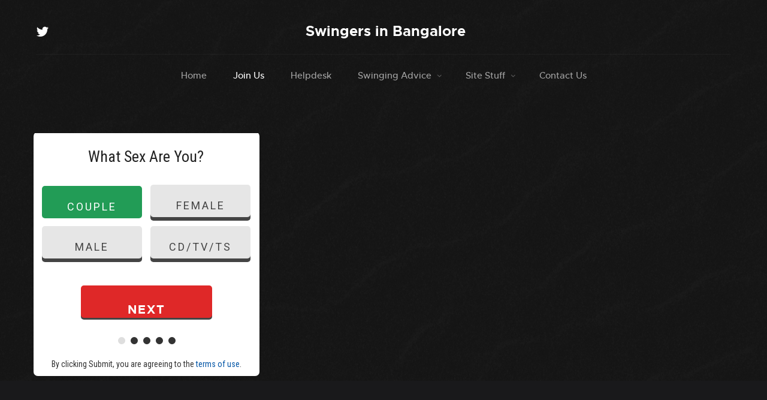

--- FILE ---
content_type: text/html
request_url: https://swingersinbangalore.com/join-swingers-in-bangalore.html
body_size: 2657
content:
<!DOCTYPE html>
<html class="no-js" lang="en">
<head>

<meta charset="utf-8">
<title>Join Swingers in Bangalore</title>
<meta name="description" content="join swingers contacts in bangalore, india">
<meta name="keywords" content="join, swingers, contacts, bangalore, india">
<meta name="author" content="https://ddproductions.ca">
<meta name="viewport" content="width=device-width, initial-scale=1.0, maximum-scale=2.0, user-scalable=yes">
<link rel="stylesheet" href="css/base.css">
<link rel="stylesheet" href="css/vendor.css">
<link rel="stylesheet" href="css/main.css">
<script src="js/modernizr.js"></script>
<script src="js/pace.min.js"></script>
<link rel="shortcut icon" href="images/favicon.ico" type="image/x-icon">
<link rel="icon" href="images/favicon.ico" type="image/x-icon">
<link rel="stylesheet" href="https://cdna.hubpeople.com/css/reg-wizard.css">
<link rel="stylesheet" href="css/reg-wizard-cleared.css">
<link rel="canonical" href="https://swingersinbangalore.com/join-swingers-in-bangalore.html">
</head>

<body id="top">

<!-- pageheader
================================================== -->
<section class="s-pageheader s-pageheader--home">

<header class="header">
<div class="header__content row">

<!--start logo-->
<div class="header__logo"><a class="logo" href="index.html">Swingers in Bangalore</a></div> 
<!-- end header__logo -->

<ul class="header__social">
<li>
<a href="https://twitter.com/hotwifejojo"><i class="fa fa-twitter" aria-hidden="true"></i></a>
</li>
</ul> <!-- end header__social -->


<!--start menu-->
<a class="header__toggle-menu" href="#0" title="Menu"><span>Menu</span></a>

<nav class="header__nav-wrap">

<h2 class="header__nav-heading h6">Site Navigation</h2>

<ul class="header__nav">
<li><a href="index.html" title="">Home</a></li>
<li class="current"><a href="join-swingers-in-bangalore.html">Join Us</a></li>
<li><a href="https://contacts.swingersinbangalore.com/member/support/createticketunreg.aspx">Helpdesk</a></li>
<li class="has-children">

<a href="#0" title="">Swinging Advice</a>
<ul class="sub-menu">
<li><a href="guide-for-new-swingers.html">New Swingers Guide</a></li>
<li><a href="bangalore-single-men.html">New Single Men</a></li>
<li><a href="swinging-etiquette.html">Swingers Etiquette</a></li>
<li><a href="frequent-questions.html">Your Questions</a></li>
<li><a href="support.html">Site Support</a></li></ul>
</li>
<li class="has-children">
<a href="#0" title="">Site Stuff</a>
<ul class="sub-menu">
<li><a href="your-privacy.html">Your Privacy</a></li>
<li><a href="sitemap.html">Site Map</a></li></ul>
</li>
<li><a href="contact-swingers-in-bangalore.html" title="">Contact Us</a></li>

</ul> <!-- end header__nav -->

<a href="#0" title="Close Menu" class="header__overlay-close close-mobile-menu">Close</a>

</nav> <!-- end header__nav-wrap -->
<!--end menu-->

</div> <!-- header-content -->
</header> <!-- header -->


<div class="pageheader-content row">
<div class="col-full">



<div class="hubp-form-container">
	<div class="hubp-form-wrapper">
		<form id="hubp-form" method="post" action="#">
			<div class="hubp-steps hubp-step1">
				<label>What Sex Are You?</label>
				<div class="hubp-group" data-toggle="hubp-buttons-radio">
					<button name="gender" type="button" id="mt_4" class="hubp-btn hubp-active" value="4">Couple</button>
					<button name="gender" type="button" id="mt_2" class="hubp-btn" value="2">Female</button>
					<button name="gender" type="button" id="mt_1" class="hubp-btn" value="1">Male</button>
					<button name="gender" type="button" id="mt_16" class="hubp-btn" value="16">CD/TV/TS</button>
				</div>
			</div>
			<div class="hubp-steps hubp-step2">
				<label>Who Are You Looking for?</label>
				<div class="hubp-group looking-for" data-toggle="hubp-buttons-checkbox">
					<button name="lookingFor" type="button" id="mt_4" class="hubp-btn" value="4">Couple</button>
					<button name="lookingFor" type="button" id="mt_2" class="hubp-btn" value="2">Female</button>
					<button name="lookingFor" type="button" id="mt_1" class="hubp-btn" value="1">Male</button>
					<button name="lookingFor" type="button" id="mt_16" class="hubp-btn" value="16">CD/TV/TS</button>
				</div>
			</div>
			<div class="hubp-steps hubp-step3">
				<label>What is Your Date of Birth?</label>
				<input type="tel" pattern="d+" class="hubp-dobday" name="dobday" placeholder="DD" maxlength="2">
				<input type="tel" pattern="d+" class="hubp-dobday" name="dobmonth" placeholder="MM" maxlength="2">
				<input type="tel" pattern="d+" class="hubp-dobday" name="dobyear" placeholder="YYYY" maxlength="4">
			</div>
			<div class="hubp-steps hubp-step4">
				<label>What is Your Email?</label>
				<input type="email" pattern="[^ @]*@[^ @]*" name="email">
			</div>
			<div class="hubp-steps hubp-step5">
				<label>Create a Password:</label>
				<input type="password" name="password">
			</div>
		</form>
	</div>
	<div class="hubp-submit-container">
		<input type="button" class="hubp-submit" value="Next">
	</div>
	<div class="hubp-steps-ind">
		<div class="hubp-step-ind1 hubp-ind-active">1</div>
		<div class="hubp-step-ind2">2</div>
		<div class="hubp-step-ind3">3</div>
		<div class="hubp-step-ind4">4</div>
		<div class="hubp-step-ind5">5</div>
	</div>
	<div class="hubp-terms">
		By clicking Submit, you are agreeing to the <a href="https://contacts.swingersinbangalore.com/terms.aspx?partnerId=12280" target="_blank">terms of use</a>.</div>
	</div>


<!--end join box-->

<!-- end entry -->


</div> <!-- end featured__small -->
</div> <!-- end featured -->
 <!-- end col-full -->


</section> <!-- end s-pageheader -->



<!-- s-footer
================================================== -->
<footer class="s-footer">

<div class="s-footer__main">
<div class="row">

<div class="col-three md-four mob-full s-footer__sitelinks">

<h4>More Great Sites</h4>

<ul class="s-footer__linklist">
<li><a target="_blank" href="https://swinger-hub.com">Swingers Hub</a></li>
<li><a target="_blank" href="https://nylifestyle.club">New York Swingers</a></li>
<li><a target="_blank" href="https://kenyaswingers.com">Kenya Swingers</a></li>
<li><a target="_blank" href="https://silverswingers.es">Silver Swingers</a></li>
<li><a target="_blank" href="https://ozswinger.com">Australian Swingers</a></li>
<li><a target="_blank" href="https://taiwanswingers.com">Taiwan Swingers</a></li>
<li><a target="_blank" href="https://swingersinnz.com">New Zealand Swingers</a></li>
<li><a target="_blank" href="https://belizeswingers.com">Belize Swingers</a></li>
<li><a target="_blank" href="https://swingersinpanama.com">Panama Swingers</a></li>
</ul>
</div> <!-- end s-footer__sitelinks -->

<div class="col-three md-four mob-full s-footer__archives">
<h4>More Indian Sites</h4>
<ul class="s-footer__linklist">
<li><a target="_blank" href="https://mumbaiswingers.com">Mumbai Swingers</a></li>
<li><a target="_blank" href="https://puneswingers.com">Pune Swingers</a></li>
<li><a target="_blank" href="https://patnaswingers.com">Patna Swingers</a></li>
<li><a target="_blank" href="https://delhiswingers.com">Delhi Swingers</a></li>
<li><a target="_blank" href="https://nagpurswingers.com">Nagpur Swingers</a></li>
<li><a target="_blank" href="https://jaipurswingers.com">Jaipur Swingers</a></li>
<li><a target="_blank" href="https://lucknowswingers.com">Lucknow Swingers</a></li>
<li><a target="_blank" href="https://indianswingers.party">Swingers Parties</a></li>
<li><a target="_blank" href="https://goaswingers.com">Goa Swingers</a></li>
</ul>
</div> <!-- end s-footer__archives -->

<div class="col-three md-four mob-full s-footer__social">

<h4>Social</h4>

<ul class="s-footer__linklist">
<li><a href="https://twitter.com/hotwifejojo">Twitter</a></li>
<li><a href="https://nbsocials.ca">Swingers Socials Canada</a></li>
</ul>

</div> <!-- end s-footer__social -->


</div> <!-- end s-footer__subscribe -->

</div>
 <!-- end s-footer__main -->

<div class="s-footer__bottom">
<div class="row">
<div class="col-full">
<div class="s-footer__copyright">
<span>&copy; Copyright Swingers in Bangalore 2018 - <script>document.write(new Date().getFullYear())</script>, Built by <a target="_blank" href="https://ddproductions.ca">ddProductions</a></span><br> 
<span>Based on a Template by <a href="https://colorlib.com/" target="_blank">Colorlib</a></span><br>
Powered by <a data-href="company-url" data-name="company-name" target="_blank" rel="nofollow"></a> | 
<a data-href="terms-url" target="_blank">Terms &amp; Conditions</a> | 
<a data-href="privacy-url" target="_blank">Privacy Policy</a> | 
<a data-href="create-ticket-url" target="_blank">Contact Support</a>
</div>

<div class="go-top">
<a class="smoothscroll" title="Back to Top" href="#top"></a>
</div>
</div>
</div>
</div> <!-- end s-footer__bottom -->
</div>
</footer> <!-- end s-footer -->


<!-- preloader
================================================== -->
<div id="preloader">
<div id="loader">
<div class="line-scale">
<div></div>
<div></div>
<div></div>
<div></div>
<div></div>
</div>
</div>
</div>


<!-- Java Script
================================================== -->
<script src="js/jquery-3.2.1.min.js"></script>
<script src="js/plugins.js"></script>
<script src="js/main.js"></script>

<!--  Pass Variables to the Registration Wizard  -->
<script>
	var webmasterId = "12280";
</script>
<!--  Include js plugin  -->
<script src="https://cdna.hubpeople.com/js/reg-wizard.js"></script>



<script defer src="https://static.cloudflareinsights.com/beacon.min.js/vcd15cbe7772f49c399c6a5babf22c1241717689176015" integrity="sha512-ZpsOmlRQV6y907TI0dKBHq9Md29nnaEIPlkf84rnaERnq6zvWvPUqr2ft8M1aS28oN72PdrCzSjY4U6VaAw1EQ==" data-cf-beacon='{"version":"2024.11.0","token":"d8c3771dd2e34a2582453059b443538b","r":1,"server_timing":{"name":{"cfCacheStatus":true,"cfEdge":true,"cfExtPri":true,"cfL4":true,"cfOrigin":true,"cfSpeedBrain":true},"location_startswith":null}}' crossorigin="anonymous"></script>
</body>

</html>

--- FILE ---
content_type: text/css
request_url: https://swingersinbangalore.com/css/base.css
body_size: 2848
content:
/* =================================================================== 
 *
 *  Philosophy v1.0 Base Stylesheet
 *  12-30-2017
 *  ------------------------------------------------------------------
 *
 *  TOC:
 *  # imports
 *  # normalize
 *  # basic/base setup styles
 *    ## Media
 *    ## Typography resets
 *    ## links
 *    ## inputs
 *  # grid
 *    ## medium size devices
 *    ## tablets
 *    ## mobile devices
 *    ## small mobile devices
 *  # block grids
 *    ## medium size devices
 *    ## tablets
 *    ## mobile devices
 *    ## small mobile devices
 *  # MISC
 *
 * =================================================================== */


/* ===================================================================
 *  # imports 
 *
 * ------------------------------------------------------------------- */
@import url("font-awesome/css/font-awesome.min.css");
@import url("fonts.css");


/* ===================================================================
 *  # normalize
 *  normalize.css v5.0.0 | MIT License | 
 *  github.com/necolas/normalize.css
 *
 * ------------------------------------------------------------------- */
html {
   font-family: sans-serif;
   line-height: 1.15;
   -ms-text-size-adjust: 100%;
   -webkit-text-size-adjust: 100%;
}

body {
   margin: 0;
}

article,
aside,
footer,
header,
nav,
section {
   display: block;
}

h1 {
   font-size: 2em;
   margin: 0.67em 0;
}

figcaption,
figure,
main {
   display: block;
}

figure {
   margin: 1em 40px;
}

hr {
   box-sizing: content-box;
   height: 0;
   overflow: visible;
}

pre {
   font-family: monospace, monospace;
   font-size: 1em;
}

a {
   background-color: transparent;
   -webkit-text-decoration-skip: objects;
}

a:active,
a:hover {
   outline-width: 0;
}

abbr[title] {
   border-bottom: none;
   text-decoration: underline;
   text-decoration: underline dotted;
}

b,
strong {
   font-weight: inherit;
}

b,
strong {
   font-weight: bolder;
}

code,
kbd,
samp {
   font-family: monospace, monospace;
   font-size: 1em;
}

dfn {
   font-style: italic;
}

mark {
   background-color: #ff0;
   color: #000;
}

small {
   font-size: 80%;
}

sub,
sup {
   font-size: 75%;
   line-height: 0;
   position: relative;
   vertical-align: baseline;
}

sub {
   bottom: -0.25em;
}

sup {
   top: -0.5em;
}

audio,
video {
   display: inline-block;
}

audio:not([controls]) {
   display: none;
   height: 0;
}

img {
   border-style: none;
}

svg:not(:root) {
   overflow: hidden;
}

button,
input,
optgroup,
select,
textarea {
   font-family: sans-serif;
   font-size: 100%;
   line-height: 1.15;
   margin: 0;
}

button,
input {
   overflow: visible;
}

button,
select {
   text-transform: none;
}

button, html [type=button], [type=reset], [type=submit] {
   -webkit-appearance: button;
}

button::-moz-focus-inner, [type=button]::-moz-focus-inner, [type=reset]::-moz-focus-inner, [type=submit]::-moz-focus-inner {
   border-style: none;
   padding: 0;
}

button:-moz-focusring, [type=button]:-moz-focusring, [type=reset]:-moz-focusring, [type=submit]:-moz-focusring {
   outline: 1px dotted ButtonText;
}

fieldset {
   border: 1px solid #c0c0c0;
   margin: 0 2px;
   padding: 0.35em 0.625em 0.75em;
}

legend {
   box-sizing: border-box;
   color: inherit;
   display: table;
   max-width: 100%;
   padding: 0;
   white-space: normal;
}

progress {
   display: inline-block;
   vertical-align: baseline;
}

textarea {
   overflow: auto;
}

[type=checkbox], [type=radio] {
   box-sizing: border-box;
   padding: 0;
}

[type=number]::-webkit-inner-spin-button, [type=number]::-webkit-outer-spin-button {
   height: auto;
}

[type=search] {
   -webkit-appearance: textfield;
   outline-offset: -2px;
}

[type=search]::-webkit-search-cancel-button, [type=search]::-webkit-search-decoration {
   -webkit-appearance: none;
}

::-webkit-file-upload-button {
   -webkit-appearance: button;
   font: inherit;
}

details,
menu {
   display: block;
}

summary {
   display: list-item;
}

canvas {
   display: inline-block;
}

template {
   display: none;
}

[hidden] {
   display: none;
}


/* ===================================================================
*  # basic/base setup styles
*
* ------------------------------------------------------------------- */
html {
   font-size: 62.5%;
   box-sizing: border-box;
}

*,
*::before,
*::after {
   box-sizing: inherit;
}

body {
   font-weight: normal;
   line-height: 1;
   word-wrap: break-word;
   text-rendering: optimizeLegibility;
   -webkit-overflow-scrolling: touch;
   -webkit-text-size-adjust: none;
}

body,
input,
button {
   -moz-osx-font-smoothing: grayscale;
   -webkit-font-smoothing: antialiased;
}

/* ------------------------------------------------------------------- 
 * ## Media
 * ------------------------------------------------------------------- */
img,
video {
   max-width: 100%;
   height: auto;
}

/* ------------------------------------------------------------------- 
 * ## Typography resets 
 * ------------------------------------------------------------------- */
div, dl, dt, dd, ul, ol, li, h1, h2, h3, h4, h5, h6, pre, form, p, blockquote, th, td {
   margin: 0;
   padding: 0;
}

h1, h2, h3, h4, h5, h6 {
   -webkit-font-smoothing: auto;
   -webkit-font-smoothing: antialiased;
   -webkit-font-variant-ligatures: common-ligatures;
   -moz-font-variant-ligatures: common-ligatures;
   font-variant-ligatures: common-ligatures;
   text-rendering: optimizeLegibility;
}

em,
i {
   font-style: italic;
   line-height: inherit;
}

strong,
b {
   font-weight: bold;
   line-height: inherit;
}

small {
   font-size: 60%;
   line-height: inherit;
}

ol,
ul {
   list-style: none;
}

li {
   display: block;
}

/* ------------------------------------------------------------------- 
 * ## links
 * ------------------------------------------------------------------- */
a {
   text-decoration: none;
   line-height: inherit;
}

a img {
   border: none;
}

/* ------------------------------------------------------------------- 
 *  ## inputs
 * ------------------------------------------------------------------- */
fieldset {
   margin: 0;
   padding: 0;
}

input[type=email], input[type=number], input[type=search], input[type=text], input[type=tel], input[type=url], input[type=password], textarea {
   -webkit-appearance: none;
   -moz-appearance: none;
   -ms-appearance: none;
   -o-appearance: none;
   appearance: none;
}


/* ===================================================================
 * # grid
 *
 * ------------------------------------------------------------------- */
.row {
   width: 94%;
   max-width: 1200px;
   margin: 0 auto;
}

.row:after {
   content: "";
   display: table;
   clear: both;
}

.row .row {
   width: auto;
   max-width: none;
   margin-left: -20px;
   margin-right: -20px;
}

/* column blocks
 * -------------------------------------- */
[class*="col-"] {
   float: left;
   padding: 0 20px;
}

[class*="col-"] + [class*="col-"].end {
   float: right;
}

/* column width classes 
 * -------------------------------------- */
.col-one {
   width: 8.33333%;
}

.col-two,
.col-1-6 {
   width: 16.66667%;
}

.col-three,
.col-1-4 {
   width: 25%;
}

.col-four,
.col-1-3 {
   width: 33.33333%;
}

.col-five {
   width: 41.66667%;
}

.col-six,
.col-1-2 {
   width: 50%;
}

.col-seven {
   width: 58.33333%;
}

.col-eight,
.col-2-3 {
   width: 66.66667%;
}

.col-nine,
.col-3-4 {
  width: 75%;
}

.col-ten,
.col-5-6 {
   width: 83.33333%;
}

.col-eleven {
   width: 91.66667%;
}

.col-twelve,
.col-full {
   width: 100%;
}


/* ------------------------------------------------------------------- 
 * ## medium size devices
 * ------------------------------------------------------------------- */
@media only screen and (max-width: 1200px) {
   .row .row {
      margin-left: -15px;
      margin-right: -15px;
   }

   [class*="col-"] {
      padding: 0 15px;
   }

   .md-two,
   .md-1-6 {
      width: 16.66667%;
   }

   .md-one {
      width: 8.33333%;
   }

   .md-three,
   .md-1-4 {
      width: 25%;
   }

   .md-four,
   .md-1-3 {
      width: 33.33333%;
   }

   .md-five {
      width: 41.66667%;
   }

   .md-six,
   .md-1-2 {
      width: 50%;
   }

   .md-seven {
      width: 58.33333%;
   }

   .md-eight,
   .md-2-3 {
      width: 66.66667%;
   }

   .md-nine,
   .md-3-4 {
      width: 75%;
   }

   .md-ten,
   .md-5-6 {
      width: 83.33333%;
   }

   .md-eleven {
      width: 91.66667%;
   }

   .md-twelve,
   .md-full {
      width: 100%;
   }
}

/* ------------------------------------------------------------------- 
 * ## tablets
 * ------------------------------------------------------------------- */
@media only screen and (max-width: 800px) {
   .row {
      width: 90%;
   }

   .tab-1-4 {
      width: 25%;
   }

   .tab-1-3 {
      width: 33.33333%;
   }

   .tab-1-2 {
      width: 50%;
   }

   .tab-2-3 {
      width: 66.66667%;
   }

   .tab-3-4 {
      width: 75%;
   }

   .tab-full {
      width: 100%;
   }

   .hide-on-tablet {
      display: none;
   }
}

/* ------------------------------------------------------------------- 
 * ## mobile devices
 * ------------------------------------------------------------------- */
@media only screen and (max-width: 600px) {
   .row {
      width: auto;
      padding-left: 25px;
      padding-right: 25px;
   }

   .row .row {
      margin-left: -10px;
      margin-right: -10px;
      padding-left: 0;
      padding-right: 0;
   }

   [class*="col-"] {
      padding: 0 10px;
   }

   .mob-1-4 {
      width: 25%;
   }

   .mob-1-3 {
      width: 33.33333%;
   }

   .mob-1-2 {
      width: 50%;
   }

   .mob-2-3 {
      width: 66.66667%;
   }

   .mob-3-4 {
      width: 75%;
   }

   .mob-full {
      width: 100%;
   }

   .hide-on-mobile {
      display: none;
   }
}

/* ------------------------------------------------------------------- 
 * ## small mobile devices
 * ------------------------------------------------------------------- */

/* stack columns on small mobile devices
 * ------------------------------------------------------------------- */
@media only screen and (max-width: 400px) {
   .row .row {
      margin-left: 0;
      margin-right: 0;
   }

   [class*="col-"] {
      width: 100% !important;
      float: none !important;
      clear: both !important;
      margin-left: 0;
      margin-right: 0;
      padding: 0;
   }

   [class*="col-"] + [class*="col-"].end {
      float: none;
   }
}


/* ===================================================================
 * # block grids
 *
 * ------------------------------------------------------------------- */

/* Equally-sized columns define at row level
 * ------------------------------------------------------------------- */
[class*="block-"]:after {
   content: "";
   display: table;
   clear: both;
}

.block-1-6 .col-block {
   width: 16.66667%;
}

.block-1-5 .col-block {
   width: 20%;
}

.block-1-4 .col-block {
   width: 25%;
}

.block-1-3 .col-block {
   width: 33.33333%;
}

.block-1-2 .col-block {
   width: 50%;
}

/**
 * Clearing for block grid columns. Allow columns with 
 * different heights to align properly.
 */
.block-1-6 .col-block:nth-child(6n + 1),
.block-1-5 .col-block:nth-child(5n + 1),
.block-1-4 .col-block:nth-child(4n + 1),
.block-1-3 .col-block:nth-child(3n + 1),
.block-1-2 .col-block:nth-child(2n + 1) {
   clear: both;
}

/* ------------------------------------------------------------------- 
 * ## medium size devices
 * ------------------------------------------------------------------- */
@media only screen and (max-width: 1200px) {
   .block-m-1-6 .col-block {
      width: 16.66667%;
   }

   .block-m-1-5 .col-block {
      width: 20%;
   }

   .block-m-1-4 .col-block {
      width: 25%;
   }

   .block-m-1-3 .col-block {
      width: 33.33333%;
   }

   .block-m-1-2 .col-block {
      width: 50%;
   }

   .block-m-full .col-block {
      width: 100%;
      clear: both;
   }

   [class*="block-m-"] .col-block:nth-child(n) {
      clear: none;
   }

   .block-m-1-6 .col-block:nth-child(6n + 1),
   .block-m-1-5 .col-block:nth-child(5n + 1),
   .block-m-1-4 .col-block:nth-child(4n + 1),
   .block-m-1-3 .col-block:nth-child(3n + 1),
   .block-m-1-2 .col-block:nth-child(2n + 1) {
      clear: both;
   }
}

/* ------------------------------------------------------------------- 
 * ## tablets
 * ------------------------------------------------------------------- */
@media only screen and (max-width: 800px) {
   .block-tab-1-6 .col-block {
      width: 16.66667%;
   }

   .block-tab-1-5 .col-block {
      width: 20%;
   }

   .block-tab-1-4 .col-block {
      width: 25%;
   }

   .block-tab-1-3 .col-block {
      width: 33.33333%;
   }

   .block-tab-1-2 .col-block {
      width: 50%;
   }

   .block-tab-full .col-block {
      width: 100%;
      clear: both;
   }

   [class*="block-tab-"] .col-block:nth-child(n) {
      clear: none;
   }

   .block-tab-1-6 .col-block:nth-child(6n + 1),
   .block-tab-1-6 .col-block:nth-child(5n + 1),
   .block-tab-1-4 .col-block:nth-child(4n + 1),
   .block-tab-1-3 .col-block:nth-child(3n + 1),
   .block-tab-1-2 .col-block:nth-child(2n + 1) {
      clear: both;
   }
}

/* ------------------------------------------------------------------- 
 * ## mobile devices
 * ------------------------------------------------------------------- */
@media only screen and (max-width: 600px) {
   .block-mob-1-6 .col-block {
      width: 16.66667%;
   }

   .block-mob-1-5 .col-block {
      width: 20%;
   }

   .block-mob-1-4 .col-block {
      width: 25%;
   }

   .block-mob-1-3 .col-block {
      width: 33.33333%;
   }

   .block-mob-1-2 .col-block {
      width: 50%;
   }

   .block-mob-full .col-block {
      width: 100%;
      clear: both;
   }

   [class*="block-mob-"] .col-block:nth-child(n) {
      clear: none;
   }

   .block-mob-1-6 .col-block:nth-child(6n + 1),
   .block-mob-1-5 .col-block:nth-child(5n + 1),
   .block-mob-1-4 .col-block:nth-child(4n + 1),
   .block-mob-1-3 .col-block:nth-child(3n + 1),
   .block-mob-1-2 .col-block:nth-child(2n + 1) {
      clear: both;
   }
}

/* ------------------------------------------------------------------- 
 * ## small mobile devices
 * ------------------------------------------------------------------- */

/* stack columns on small mobile devices
 * ------------------------------------------------------------------- */
@media only screen and (max-width: 400px) {
   .stack .col-block {
      width: 100% !important;
      float: none !important;
      clear: both !important;
      margin-left: 0;
      margin-right: 0;
   }
}


/* ===================================================================
 * # MISC
 *
 * ------------------------------------------------------------------- */
.group:after {
   content: "";
   display: table;
   clear: both;
}

/* Misc Helper Styles
 * -------------------------------------- */
.is-hidden {
   display: none;
}

.is-invisible {
   visibility: hidden;
}

.antialiased {
   -webkit-font-smoothing: antialiased;
   -moz-osx-font-smoothing: grayscale;
}

.overflow-hidden {
   overflow: hidden;
}

.remove-bottom {
   margin-bottom: 0;
}

.half-bottom {
   margin-bottom: 1.5rem !important;
}

.add-bottom {
   margin-bottom: 3rem !important;
}

.no-border {
   border: none;
}

.full-width {
   width: 100%;
}

.text-center {
   text-align: center;
}

.text-left {
   text-align: left;
}

.text-right {
   text-align: right;
}

.pull-left {
   float: left;
}

.pull-right {
   float: right;
}

.align-center {
   margin-left: auto;
   margin-right: auto;
   text-align: center;
}

/*# sourceMappingURL=base.css.map */




--- FILE ---
content_type: text/css
request_url: https://swingersinbangalore.com/css/vendor.css
body_size: 6629
content:
/* =================================================================== 
 *
 *  Philosophy v1.0 Vendor/Third Party CSS 
 *  12-30-2017
 *  ------------------------------------------------------------------
 *
 *  TOC:
 *  # lity - v1.6.6 - 2016-04-22
 *  # Animate on Scroll
 *  # Slick Slider
 *  # MediaElement
 *  # prettyprint GitHub Theme
 *
 * =================================================================== */


/* ===================================================================
 * # lity - v1.6.6 - 2016-04-22
 *   http://sorgalla.com/lity/
 *   Copyright (c) 2016 Jan Sorgalla; Licensed MIT 
 * ------------------------------------------------------------------- */
.lity {
   z-index: 9990;
   position: fixed;
   top: 0;
   right: 0;
   bottom: 0;
   left: 0;
   white-space: nowrap;
   background: #ffffff;
   background: white;
   outline: none !important;
   opacity: 0;
   -webkit-transition: opacity 0.3s ease;
   -o-transition: opacity 0.3s ease;
   transition: opacity 0.3s ease;
}

.lity.lity-opened {
   opacity: 1;
}

.lity.lity-closed {
   opacity: 0;
}

.lity * {
   -webkit-box-sizing: border-box;
   -moz-box-sizing: border-box;
   box-sizing: border-box;
}

.lity-wrap {
   z-index: 9990;
   position: fixed;
   top: 0;
   right: 0;
   bottom: 0;
   left: 0;
   text-align: center;
   outline: none !important;
}

.lity-wrap:before {
   content: '';
   display: inline-block;
   height: 100%;
   vertical-align: middle;
   margin-right: -0.25em;
}

.lity-loader {
   z-index: 9991;
   color: #333;
   position: absolute;
   top: 50%;
   margin-top: -0.8em;
   width: 100%;
   text-align: center;
   font-size: 14px;
   font-family: Arial, Helvetica, sans-serif;
   opacity: 0;
   -webkit-transition: opacity 0.3s ease;
   -o-transition: opacity 0.3s ease;
   transition: opacity 0.3s ease;
}

.lity-loading .lity-loader {
   opacity: 1;
}

.lity-container {
   z-index: 9992;
   position: relative;
   text-align: left;
   vertical-align: middle;
   display: inline-block;
   white-space: normal;
   max-width: 100%;
   max-height: 100%;
   outline: none !important;
}

.lity-content {
   z-index: 9993;
   width: 100%;
   -webkit-transform: scale(1);
   -ms-transform: scale(1);
   -o-transform: scale(1);
   transform: scale(1);
   -webkit-transition: -webkit-transform 0.3s ease;
   -o-transition: -o-transform 0.3s ease;
   transition: transform 0.3s ease;
}

.lity-loading .lity-content,
.lity-closed .lity-content {
   -webkit-transform: scale(0.8);
   -ms-transform: scale(0.8);
   -o-transform: scale(0.8);
   transform: scale(0.8);
}

.lity-content:after {
   content: '';
   position: absolute;
   left: 0;
   top: 0;
   bottom: 0;
   display: block;
   right: 0;
   width: auto;
   height: auto;
   z-index: -1;
}

.lity-close {
   z-index: 9994;
   width: 42px;
   height: 42px;
   position: fixed;
   text-align: center !important;
   right: 20px;
   top: 20px;
   -webkit-appearance: none;
   cursor: pointer;
   text-decoration: none;
   text-align: center;
   padding: 0;
   margin: 0;
   color: black;
   font-style: normal;
   font-size: 30px;
   font-family: Arial, sans-serif;
   line-height: 42px;
   border: 0;
   background: transparent;
   outline: none;
   -webkit-box-shadow: none;
   box-shadow: none;
   font: 0/0 a;
   text-shadow: none;
   color: transparent;
   border-radius: 50%;
}

.lity-close::before,
.lity-close::after {
   display: block;
   content: "";
   height: 20px;
   width: 2px;
   background-color: black;
   position: absolute;
   top: 11px;
   left: 20px;
}

.lity-close::before {
   -webkit-transform: rotate(-45deg);
   -ms-transform: rotate(-45deg);
   transform: rotate(-45deg);
}

.lity-close::after {
   -webkit-transform: rotate(45deg);
   -ms-transform: rotate(45deg);
   transform: rotate(45deg);
}

.lity-close::-moz-focus-inner {
   border: 0;
   padding: 0;
}

.lity-close:hover,
.lity-close:focus,
.lity-close:active,
.lity-close:visited {
   text-decoration: none;
   text-align: center;
   padding: 0;
   color: #fff;
   font-style: normal;
   font-size: 30px;
   font-family: Arial, sans-serif;
   line-height: 36px;
   border: 0;
   background: transparent;
   outline: none;
   -webkit-box-shadow: none;
   box-shadow: none;
   font: 0/0 a;
   text-shadow: none;
   color: transparent;
}

.lity-close:hover::before,
.lity-close:hover::after,
.lity-close:focus::before,
.lity-close:focus::after,
.lity-close:active::before,
.lity-close:active::after,
.lity-close:visited::before,
.lity-close:visited::after {
   background-color: #0054a5;
}

/* Image */
.lity-image img {
   max-width: 100%;
   display: block;
   line-height: 0;
   border: 0;
}

/* iFrame */
.lity-iframe .lity-container {
   width: 100%;
   max-width: 964px;
}

.lity-iframe-container {
   width: 100%;
   height: 0;
   padding-top: 56.25%;
   overflow: auto;
   pointer-events: auto;
   -webkit-transform: translateZ(0);
   transform: translateZ(0);
   -webkit-overflow-scrolling: touch;
}

.lity-iframe-container iframe {
   position: absolute;
   display: block;
   top: 0;
   left: 0;
   width: 100%;
   height: 100%;
   background: #000;
}

.lity-hide {
   display: none;
}


/* ===================================================================
 * # Animate on Scroll 
 *   https://michalsnik.github.io/aos/
 *
 * ------------------------------------------------------------------- */
[data-aos][data-aos][data-aos-duration="50"], body[data-aos-duration="50"] [data-aos] {
   transition-duration: 50ms;
}

[data-aos][data-aos][data-aos-delay="50"], body[data-aos-delay="50"] [data-aos] {
   transition-delay: 0;
}

[data-aos][data-aos][data-aos-delay="50"].aos-animate, body[data-aos-delay="50"] [data-aos].aos-animate {
   transition-delay: 50ms;
}

[data-aos][data-aos][data-aos-duration="100"], body[data-aos-duration="100"] [data-aos] {
   transition-duration: .1s;
}

[data-aos][data-aos][data-aos-delay="100"], body[data-aos-delay="100"] [data-aos] {
   transition-delay: 0;
}

[data-aos][data-aos][data-aos-delay="100"].aos-animate, body[data-aos-delay="100"] [data-aos].aos-animate {
   transition-delay: .1s;
}

[data-aos][data-aos][data-aos-duration="150"], body[data-aos-duration="150"] [data-aos] {
   transition-duration: .15s;
}

[data-aos][data-aos][data-aos-delay="150"], body[data-aos-delay="150"] [data-aos] {
   transition-delay: 0;
}

[data-aos][data-aos][data-aos-delay="150"].aos-animate, body[data-aos-delay="150"] [data-aos].aos-animate {
   transition-delay: .15s;
}

[data-aos][data-aos][data-aos-duration="200"], body[data-aos-duration="200"] [data-aos] {
   transition-duration: .2s;
}

[data-aos][data-aos][data-aos-delay="200"], body[data-aos-delay="200"] [data-aos] {
   transition-delay: 0;
}

[data-aos][data-aos][data-aos-delay="200"].aos-animate, body[data-aos-delay="200"] [data-aos].aos-animate {
   transition-delay: .2s;
}

[data-aos][data-aos][data-aos-duration="250"], body[data-aos-duration="250"] [data-aos] {
   transition-duration: .25s;
}

[data-aos][data-aos][data-aos-delay="250"], body[data-aos-delay="250"] [data-aos] {
   transition-delay: 0;
}

[data-aos][data-aos][data-aos-delay="250"].aos-animate, body[data-aos-delay="250"] [data-aos].aos-animate {
   transition-delay: .25s;
}

[data-aos][data-aos][data-aos-duration="300"], body[data-aos-duration="300"] [data-aos] {
   transition-duration: .3s;
}

[data-aos][data-aos][data-aos-delay="300"], body[data-aos-delay="300"] [data-aos] {
   transition-delay: 0;
}

[data-aos][data-aos][data-aos-delay="300"].aos-animate, body[data-aos-delay="300"] [data-aos].aos-animate {
   transition-delay: .3s;
}

[data-aos][data-aos][data-aos-duration="350"], body[data-aos-duration="350"] [data-aos] {
   transition-duration: .35s;
}

[data-aos][data-aos][data-aos-delay="350"], body[data-aos-delay="350"] [data-aos] {
   transition-delay: 0;
}

[data-aos][data-aos][data-aos-delay="350"].aos-animate, body[data-aos-delay="350"] [data-aos].aos-animate {
   transition-delay: .35s;
}

[data-aos][data-aos][data-aos-duration="400"], body[data-aos-duration="400"] [data-aos] {
   transition-duration: .4s;
}

[data-aos][data-aos][data-aos-delay="400"], body[data-aos-delay="400"] [data-aos] {
   transition-delay: 0;
}

[data-aos][data-aos][data-aos-delay="400"].aos-animate, body[data-aos-delay="400"] [data-aos].aos-animate {
   transition-delay: .4s;
}

[data-aos][data-aos][data-aos-duration="450"], body[data-aos-duration="450"] [data-aos] {
   transition-duration: .45s;
}

[data-aos][data-aos][data-aos-delay="450"], body[data-aos-delay="450"] [data-aos] {
   transition-delay: 0;
}

[data-aos][data-aos][data-aos-delay="450"].aos-animate, body[data-aos-delay="450"] [data-aos].aos-animate {
   transition-delay: .45s;
}

[data-aos][data-aos][data-aos-duration="500"], body[data-aos-duration="500"] [data-aos] {
   transition-duration: .5s;
}

[data-aos][data-aos][data-aos-delay="500"], body[data-aos-delay="500"] [data-aos] {
   transition-delay: 0;
}

[data-aos][data-aos][data-aos-delay="500"].aos-animate, body[data-aos-delay="500"] [data-aos].aos-animate {
   transition-delay: .5s;
}

[data-aos][data-aos][data-aos-duration="550"], body[data-aos-duration="550"] [data-aos] {
   transition-duration: .55s;
}

[data-aos][data-aos][data-aos-delay="550"], body[data-aos-delay="550"] [data-aos] {
   transition-delay: 0;
}

[data-aos][data-aos][data-aos-delay="550"].aos-animate, body[data-aos-delay="550"] [data-aos].aos-animate {
   transition-delay: .55s;
}

[data-aos][data-aos][data-aos-duration="600"], body[data-aos-duration="600"] [data-aos] {
   transition-duration: .6s;
}

[data-aos][data-aos][data-aos-delay="600"], body[data-aos-delay="600"] [data-aos] {
   transition-delay: 0;
}

[data-aos][data-aos][data-aos-delay="600"].aos-animate, body[data-aos-delay="600"] [data-aos].aos-animate {
   transition-delay: .6s;
}

[data-aos][data-aos][data-aos-duration="650"], body[data-aos-duration="650"] [data-aos] {
   transition-duration: .65s;
}

[data-aos][data-aos][data-aos-delay="650"], body[data-aos-delay="650"] [data-aos] {
   transition-delay: 0;
}

[data-aos][data-aos][data-aos-delay="650"].aos-animate, body[data-aos-delay="650"] [data-aos].aos-animate {
   transition-delay: .65s;
}

[data-aos][data-aos][data-aos-duration="700"], body[data-aos-duration="700"] [data-aos] {
   transition-duration: .7s;
}

[data-aos][data-aos][data-aos-delay="700"], body[data-aos-delay="700"] [data-aos] {
   transition-delay: 0;
}

[data-aos][data-aos][data-aos-delay="700"].aos-animate, body[data-aos-delay="700"] [data-aos].aos-animate {
   transition-delay: .7s;
}

[data-aos][data-aos][data-aos-duration="750"], body[data-aos-duration="750"] [data-aos] {
   transition-duration: .75s;
}

[data-aos][data-aos][data-aos-delay="750"], body[data-aos-delay="750"] [data-aos] {
   transition-delay: 0;
}

[data-aos][data-aos][data-aos-delay="750"].aos-animate, body[data-aos-delay="750"] [data-aos].aos-animate {
   transition-delay: .75s;
}

[data-aos][data-aos][data-aos-duration="800"], body[data-aos-duration="800"] [data-aos] {
   transition-duration: .8s;
}

[data-aos][data-aos][data-aos-delay="800"], body[data-aos-delay="800"] [data-aos] {
   transition-delay: 0;
}

[data-aos][data-aos][data-aos-delay="800"].aos-animate, body[data-aos-delay="800"] [data-aos].aos-animate {
   transition-delay: .8s;
}

[data-aos][data-aos][data-aos-duration="850"], body[data-aos-duration="850"] [data-aos] {
   transition-duration: .85s;
}

[data-aos][data-aos][data-aos-delay="850"], body[data-aos-delay="850"] [data-aos] {
   transition-delay: 0;
}

[data-aos][data-aos][data-aos-delay="850"].aos-animate, body[data-aos-delay="850"] [data-aos].aos-animate {
   transition-delay: .85s;
}

[data-aos][data-aos][data-aos-duration="900"], body[data-aos-duration="900"] [data-aos] {
   transition-duration: .9s;
}

[data-aos][data-aos][data-aos-delay="900"], body[data-aos-delay="900"] [data-aos] {
   transition-delay: 0;
}

[data-aos][data-aos][data-aos-delay="900"].aos-animate, body[data-aos-delay="900"] [data-aos].aos-animate {
   transition-delay: .9s;
}

[data-aos][data-aos][data-aos-duration="950"], body[data-aos-duration="950"] [data-aos] {
   transition-duration: .95s;
}

[data-aos][data-aos][data-aos-delay="950"], body[data-aos-delay="950"] [data-aos] {
   transition-delay: 0;
}

[data-aos][data-aos][data-aos-delay="950"].aos-animate, body[data-aos-delay="950"] [data-aos].aos-animate {
   transition-delay: .95s;
}

[data-aos][data-aos][data-aos-duration="1000"], body[data-aos-duration="1000"] [data-aos] {
   transition-duration: 1s;
}

[data-aos][data-aos][data-aos-delay="1000"], body[data-aos-delay="1000"] [data-aos] {
   transition-delay: 0;
}

[data-aos][data-aos][data-aos-delay="1000"].aos-animate, body[data-aos-delay="1000"] [data-aos].aos-animate {
   transition-delay: 1s;
}

[data-aos][data-aos][data-aos-duration="1050"], body[data-aos-duration="1050"] [data-aos] {
   transition-duration: 1.05s;
}

[data-aos][data-aos][data-aos-delay="1050"], body[data-aos-delay="1050"] [data-aos] {
   transition-delay: 0;
}

[data-aos][data-aos][data-aos-delay="1050"].aos-animate, body[data-aos-delay="1050"] [data-aos].aos-animate {
   transition-delay: 1.05s;
}

[data-aos][data-aos][data-aos-duration="1100"], body[data-aos-duration="1100"] [data-aos] {
   transition-duration: 1.1s;
}

[data-aos][data-aos][data-aos-delay="1100"], body[data-aos-delay="1100"] [data-aos] {
   transition-delay: 0;
}

[data-aos][data-aos][data-aos-delay="1100"].aos-animate, body[data-aos-delay="1100"] [data-aos].aos-animate {
   transition-delay: 1.1s;
}

[data-aos][data-aos][data-aos-duration="1150"], body[data-aos-duration="1150"] [data-aos] {
   transition-duration: 1.15s;
}

[data-aos][data-aos][data-aos-delay="1150"], body[data-aos-delay="1150"] [data-aos] {
   transition-delay: 0;
}

[data-aos][data-aos][data-aos-delay="1150"].aos-animate, body[data-aos-delay="1150"] [data-aos].aos-animate {
   transition-delay: 1.15s;
}

[data-aos][data-aos][data-aos-duration="1200"], body[data-aos-duration="1200"] [data-aos] {
   transition-duration: 1.2s;
}

[data-aos][data-aos][data-aos-delay="1200"], body[data-aos-delay="1200"] [data-aos] {
   transition-delay: 0;
}

[data-aos][data-aos][data-aos-delay="1200"].aos-animate, body[data-aos-delay="1200"] [data-aos].aos-animate {
   transition-delay: 1.2s;
}

[data-aos][data-aos][data-aos-duration="1250"], body[data-aos-duration="1250"] [data-aos] {
   transition-duration: 1.25s;
}

[data-aos][data-aos][data-aos-delay="1250"], body[data-aos-delay="1250"] [data-aos] {
   transition-delay: 0;
}

[data-aos][data-aos][data-aos-delay="1250"].aos-animate, body[data-aos-delay="1250"] [data-aos].aos-animate {
   transition-delay: 1.25s;
}

[data-aos][data-aos][data-aos-duration="1300"], body[data-aos-duration="1300"] [data-aos] {
   transition-duration: 1.3s;
}

[data-aos][data-aos][data-aos-delay="1300"], body[data-aos-delay="1300"] [data-aos] {
   transition-delay: 0;
}

[data-aos][data-aos][data-aos-delay="1300"].aos-animate, body[data-aos-delay="1300"] [data-aos].aos-animate {
   transition-delay: 1.3s;
}

[data-aos][data-aos][data-aos-duration="1350"], body[data-aos-duration="1350"] [data-aos] {
   transition-duration: 1.35s;
}

[data-aos][data-aos][data-aos-delay="1350"], body[data-aos-delay="1350"] [data-aos] {
   transition-delay: 0;
}

[data-aos][data-aos][data-aos-delay="1350"].aos-animate, body[data-aos-delay="1350"] [data-aos].aos-animate {
   transition-delay: 1.35s;
}

[data-aos][data-aos][data-aos-duration="1400"], body[data-aos-duration="1400"] [data-aos] {
   transition-duration: 1.4s;
}

[data-aos][data-aos][data-aos-delay="1400"], body[data-aos-delay="1400"] [data-aos] {
   transition-delay: 0;
}

[data-aos][data-aos][data-aos-delay="1400"].aos-animate, body[data-aos-delay="1400"] [data-aos].aos-animate {
   transition-delay: 1.4s;
}

[data-aos][data-aos][data-aos-duration="1450"], body[data-aos-duration="1450"] [data-aos] {
   transition-duration: 1.45s;
}

[data-aos][data-aos][data-aos-delay="1450"], body[data-aos-delay="1450"] [data-aos] {
   transition-delay: 0;
}

[data-aos][data-aos][data-aos-delay="1450"].aos-animate, body[data-aos-delay="1450"] [data-aos].aos-animate {
   transition-delay: 1.45s;
}

[data-aos][data-aos][data-aos-duration="1500"], body[data-aos-duration="1500"] [data-aos] {
   transition-duration: 1.5s;
}

[data-aos][data-aos][data-aos-delay="1500"], body[data-aos-delay="1500"] [data-aos] {
   transition-delay: 0;
}

[data-aos][data-aos][data-aos-delay="1500"].aos-animate, body[data-aos-delay="1500"] [data-aos].aos-animate {
   transition-delay: 1.5s;
}

[data-aos][data-aos][data-aos-duration="1550"], body[data-aos-duration="1550"] [data-aos] {
   transition-duration: 1.55s;
}

[data-aos][data-aos][data-aos-delay="1550"], body[data-aos-delay="1550"] [data-aos] {
   transition-delay: 0;
}

[data-aos][data-aos][data-aos-delay="1550"].aos-animate, body[data-aos-delay="1550"] [data-aos].aos-animate {
   transition-delay: 1.55s;
}

[data-aos][data-aos][data-aos-duration="1600"], body[data-aos-duration="1600"] [data-aos] {
   transition-duration: 1.6s;
}

[data-aos][data-aos][data-aos-delay="1600"], body[data-aos-delay="1600"] [data-aos] {
   transition-delay: 0;
}

[data-aos][data-aos][data-aos-delay="1600"].aos-animate, body[data-aos-delay="1600"] [data-aos].aos-animate {
   transition-delay: 1.6s;
}

[data-aos][data-aos][data-aos-duration="1650"], body[data-aos-duration="1650"] [data-aos] {
   transition-duration: 1.65s;
}

[data-aos][data-aos][data-aos-delay="1650"], body[data-aos-delay="1650"] [data-aos] {
   transition-delay: 0;
}

[data-aos][data-aos][data-aos-delay="1650"].aos-animate, body[data-aos-delay="1650"] [data-aos].aos-animate {
   transition-delay: 1.65s;
}

[data-aos][data-aos][data-aos-duration="1700"], body[data-aos-duration="1700"] [data-aos] {
   transition-duration: 1.7s;
}

[data-aos][data-aos][data-aos-delay="1700"], body[data-aos-delay="1700"] [data-aos] {
   transition-delay: 0;
}

[data-aos][data-aos][data-aos-delay="1700"].aos-animate, body[data-aos-delay="1700"] [data-aos].aos-animate {
   transition-delay: 1.7s;
}

[data-aos][data-aos][data-aos-duration="1750"], body[data-aos-duration="1750"] [data-aos] {
   transition-duration: 1.75s;
}

[data-aos][data-aos][data-aos-delay="1750"], body[data-aos-delay="1750"] [data-aos] {
   transition-delay: 0;
}

[data-aos][data-aos][data-aos-delay="1750"].aos-animate, body[data-aos-delay="1750"] [data-aos].aos-animate {
   transition-delay: 1.75s;
}

[data-aos][data-aos][data-aos-duration="1800"], body[data-aos-duration="1800"] [data-aos] {
   transition-duration: 1.8s;
}

[data-aos][data-aos][data-aos-delay="1800"], body[data-aos-delay="1800"] [data-aos] {
   transition-delay: 0;
}

[data-aos][data-aos][data-aos-delay="1800"].aos-animate, body[data-aos-delay="1800"] [data-aos].aos-animate {
   transition-delay: 1.8s;
}

[data-aos][data-aos][data-aos-duration="1850"], body[data-aos-duration="1850"] [data-aos] {
   transition-duration: 1.85s;
}

[data-aos][data-aos][data-aos-delay="1850"], body[data-aos-delay="1850"] [data-aos] {
   transition-delay: 0;
}

[data-aos][data-aos][data-aos-delay="1850"].aos-animate, body[data-aos-delay="1850"] [data-aos].aos-animate {
   transition-delay: 1.85s;
}

[data-aos][data-aos][data-aos-duration="1900"], body[data-aos-duration="1900"] [data-aos] {
   transition-duration: 1.9s;
}

[data-aos][data-aos][data-aos-delay="1900"], body[data-aos-delay="1900"] [data-aos] {
   transition-delay: 0;
}

[data-aos][data-aos][data-aos-delay="1900"].aos-animate, body[data-aos-delay="1900"] [data-aos].aos-animate {
   transition-delay: 1.9s;
}

[data-aos][data-aos][data-aos-duration="1950"], body[data-aos-duration="1950"] [data-aos] {
   transition-duration: 1.95s;
}

[data-aos][data-aos][data-aos-delay="1950"], body[data-aos-delay="1950"] [data-aos] {
   transition-delay: 0;
}

[data-aos][data-aos][data-aos-delay="1950"].aos-animate, body[data-aos-delay="1950"] [data-aos].aos-animate {
   transition-delay: 1.95s;
}

[data-aos][data-aos][data-aos-duration="2000"], body[data-aos-duration="2000"] [data-aos] {
   transition-duration: 2s;
}

[data-aos][data-aos][data-aos-delay="2000"], body[data-aos-delay="2000"] [data-aos] {
   transition-delay: 0;
}

[data-aos][data-aos][data-aos-delay="2000"].aos-animate, body[data-aos-delay="2000"] [data-aos].aos-animate {
   transition-delay: 2s;
}

[data-aos][data-aos][data-aos-duration="2050"], body[data-aos-duration="2050"] [data-aos] {
   transition-duration: 2.05s;
}

[data-aos][data-aos][data-aos-delay="2050"], body[data-aos-delay="2050"] [data-aos] {
   transition-delay: 0;
}

[data-aos][data-aos][data-aos-delay="2050"].aos-animate, body[data-aos-delay="2050"] [data-aos].aos-animate {
   transition-delay: 2.05s;
}

[data-aos][data-aos][data-aos-duration="2100"], body[data-aos-duration="2100"] [data-aos] {
   transition-duration: 2.1s;
}

[data-aos][data-aos][data-aos-delay="2100"], body[data-aos-delay="2100"] [data-aos] {
   transition-delay: 0;
}

[data-aos][data-aos][data-aos-delay="2100"].aos-animate, body[data-aos-delay="2100"] [data-aos].aos-animate {
   transition-delay: 2.1s;
}

[data-aos][data-aos][data-aos-duration="2150"], body[data-aos-duration="2150"] [data-aos] {
   transition-duration: 2.15s;
}

[data-aos][data-aos][data-aos-delay="2150"], body[data-aos-delay="2150"] [data-aos] {
   transition-delay: 0;
}

[data-aos][data-aos][data-aos-delay="2150"].aos-animate, body[data-aos-delay="2150"] [data-aos].aos-animate {
   transition-delay: 2.15s;
}

[data-aos][data-aos][data-aos-duration="2200"], body[data-aos-duration="2200"] [data-aos] {
   transition-duration: 2.2s;
}

[data-aos][data-aos][data-aos-delay="2200"], body[data-aos-delay="2200"] [data-aos] {
   transition-delay: 0;
}

[data-aos][data-aos][data-aos-delay="2200"].aos-animate, body[data-aos-delay="2200"] [data-aos].aos-animate {
   transition-delay: 2.2s;
}

[data-aos][data-aos][data-aos-duration="2250"], body[data-aos-duration="2250"] [data-aos] {
   transition-duration: 2.25s;
}

[data-aos][data-aos][data-aos-delay="2250"], body[data-aos-delay="2250"] [data-aos] {
   transition-delay: 0;
}

[data-aos][data-aos][data-aos-delay="2250"].aos-animate, body[data-aos-delay="2250"] [data-aos].aos-animate {
   transition-delay: 2.25s;
}

[data-aos][data-aos][data-aos-duration="2300"], body[data-aos-duration="2300"] [data-aos] {
   transition-duration: 2.3s;
}

[data-aos][data-aos][data-aos-delay="2300"], body[data-aos-delay="2300"] [data-aos] {
   transition-delay: 0;
}

[data-aos][data-aos][data-aos-delay="2300"].aos-animate, body[data-aos-delay="2300"] [data-aos].aos-animate {
   transition-delay: 2.3s;
}

[data-aos][data-aos][data-aos-duration="2350"], body[data-aos-duration="2350"] [data-aos] {
   transition-duration: 2.35s;
}

[data-aos][data-aos][data-aos-delay="2350"], body[data-aos-delay="2350"] [data-aos] {
   transition-delay: 0;
}

[data-aos][data-aos][data-aos-delay="2350"].aos-animate, body[data-aos-delay="2350"] [data-aos].aos-animate {
   transition-delay: 2.35s;
}

[data-aos][data-aos][data-aos-duration="2400"], body[data-aos-duration="2400"] [data-aos] {
   transition-duration: 2.4s;
}

[data-aos][data-aos][data-aos-delay="2400"], body[data-aos-delay="2400"] [data-aos] {
   transition-delay: 0;
}

[data-aos][data-aos][data-aos-delay="2400"].aos-animate, body[data-aos-delay="2400"] [data-aos].aos-animate {
   transition-delay: 2.4s;
}

[data-aos][data-aos][data-aos-duration="2450"], body[data-aos-duration="2450"] [data-aos] {
   transition-duration: 2.45s;
}

[data-aos][data-aos][data-aos-delay="2450"], body[data-aos-delay="2450"] [data-aos] {
   transition-delay: 0;
}

[data-aos][data-aos][data-aos-delay="2450"].aos-animate, body[data-aos-delay="2450"] [data-aos].aos-animate {
   transition-delay: 2.45s;
}

[data-aos][data-aos][data-aos-duration="2500"], body[data-aos-duration="2500"] [data-aos] {
   transition-duration: 2.5s;
}

[data-aos][data-aos][data-aos-delay="2500"], body[data-aos-delay="2500"] [data-aos] {
   transition-delay: 0;
}

[data-aos][data-aos][data-aos-delay="2500"].aos-animate, body[data-aos-delay="2500"] [data-aos].aos-animate {
   transition-delay: 2.5s;
}

[data-aos][data-aos][data-aos-duration="2550"], body[data-aos-duration="2550"] [data-aos] {
   transition-duration: 2.55s;
}

[data-aos][data-aos][data-aos-delay="2550"], body[data-aos-delay="2550"] [data-aos] {
   transition-delay: 0;
}

[data-aos][data-aos][data-aos-delay="2550"].aos-animate, body[data-aos-delay="2550"] [data-aos].aos-animate {
   transition-delay: 2.55s;
}

[data-aos][data-aos][data-aos-duration="2600"], body[data-aos-duration="2600"] [data-aos] {
   transition-duration: 2.6s;
}

[data-aos][data-aos][data-aos-delay="2600"], body[data-aos-delay="2600"] [data-aos] {
   transition-delay: 0;
}

[data-aos][data-aos][data-aos-delay="2600"].aos-animate, body[data-aos-delay="2600"] [data-aos].aos-animate {
   transition-delay: 2.6s;
}

[data-aos][data-aos][data-aos-duration="2650"], body[data-aos-duration="2650"] [data-aos] {
   transition-duration: 2.65s;
}

[data-aos][data-aos][data-aos-delay="2650"], body[data-aos-delay="2650"] [data-aos] {
   transition-delay: 0;
}

[data-aos][data-aos][data-aos-delay="2650"].aos-animate, body[data-aos-delay="2650"] [data-aos].aos-animate {
   transition-delay: 2.65s;
}

[data-aos][data-aos][data-aos-duration="2700"], body[data-aos-duration="2700"] [data-aos] {
   transition-duration: 2.7s;
}

[data-aos][data-aos][data-aos-delay="2700"], body[data-aos-delay="2700"] [data-aos] {
   transition-delay: 0;
}

[data-aos][data-aos][data-aos-delay="2700"].aos-animate, body[data-aos-delay="2700"] [data-aos].aos-animate {
   transition-delay: 2.7s;
}

[data-aos][data-aos][data-aos-duration="2750"], body[data-aos-duration="2750"] [data-aos] {
   transition-duration: 2.75s;
}

[data-aos][data-aos][data-aos-delay="2750"], body[data-aos-delay="2750"] [data-aos] {
   transition-delay: 0;
}

[data-aos][data-aos][data-aos-delay="2750"].aos-animate, body[data-aos-delay="2750"] [data-aos].aos-animate {
   transition-delay: 2.75s;
}

[data-aos][data-aos][data-aos-duration="2800"], body[data-aos-duration="2800"] [data-aos] {
   transition-duration: 2.8s;
}

[data-aos][data-aos][data-aos-delay="2800"], body[data-aos-delay="2800"] [data-aos] {
   transition-delay: 0;
}

[data-aos][data-aos][data-aos-delay="2800"].aos-animate, body[data-aos-delay="2800"] [data-aos].aos-animate {
   transition-delay: 2.8s;
}

[data-aos][data-aos][data-aos-duration="2850"], body[data-aos-duration="2850"] [data-aos] {
   transition-duration: 2.85s;
}

[data-aos][data-aos][data-aos-delay="2850"], body[data-aos-delay="2850"] [data-aos] {
   transition-delay: 0;
}

[data-aos][data-aos][data-aos-delay="2850"].aos-animate, body[data-aos-delay="2850"] [data-aos].aos-animate {
   transition-delay: 2.85s;
}

[data-aos][data-aos][data-aos-duration="2900"], body[data-aos-duration="2900"] [data-aos] {
   transition-duration: 2.9s;
}

[data-aos][data-aos][data-aos-delay="2900"], body[data-aos-delay="2900"] [data-aos] {
   transition-delay: 0;
}

[data-aos][data-aos][data-aos-delay="2900"].aos-animate, body[data-aos-delay="2900"] [data-aos].aos-animate {
   transition-delay: 2.9s;
}

[data-aos][data-aos][data-aos-duration="2950"], body[data-aos-duration="2950"] [data-aos] {
   transition-duration: 2.95s;
}

[data-aos][data-aos][data-aos-delay="2950"], body[data-aos-delay="2950"] [data-aos] {
   transition-delay: 0;
}

[data-aos][data-aos][data-aos-delay="2950"].aos-animate, body[data-aos-delay="2950"] [data-aos].aos-animate {
   transition-delay: 2.95s;
}

[data-aos][data-aos][data-aos-duration="3000"], body[data-aos-duration="3000"] [data-aos] {
   transition-duration: 3s;
}

[data-aos][data-aos][data-aos-delay="3000"], body[data-aos-delay="3000"] [data-aos] {
   transition-delay: 0;
}

[data-aos][data-aos][data-aos-delay="3000"].aos-animate, body[data-aos-delay="3000"] [data-aos].aos-animate {
   transition-delay: 3s;
}

[data-aos][data-aos][data-aos-easing=linear],
body[data-aos-easing=linear] [data-aos] {
   transition-timing-function: cubic-bezier(0.25, 0.25, 0.75, 0.75);
}

[data-aos][data-aos][data-aos-easing=ease],
body[data-aos-easing=ease] [data-aos] {
   transition-timing-function: ease;
}

[data-aos][data-aos][data-aos-easing=ease-in],
body[data-aos-easing=ease-in] [data-aos] {
   transition-timing-function: ease-in;
}

[data-aos][data-aos][data-aos-easing=ease-out],
body[data-aos-easing=ease-out] [data-aos] {
   transition-timing-function: ease-out;
}

[data-aos][data-aos][data-aos-easing=ease-in-out],
body[data-aos-easing=ease-in-out] [data-aos] {
   transition-timing-function: ease-in-out;
}

[data-aos][data-aos][data-aos-easing=ease-in-back],
body[data-aos-easing=ease-in-back] [data-aos] {
   transition-timing-function: cubic-bezier(0.6, -0.28, 0.735, 0.045);
}

[data-aos][data-aos][data-aos-easing=ease-out-back],
body[data-aos-easing=ease-out-back] [data-aos] {
   transition-timing-function: cubic-bezier(0.175, 0.885, 0.32, 1.275);
}

[data-aos][data-aos][data-aos-easing=ease-in-out-back],
body[data-aos-easing=ease-in-out-back] [data-aos] {
   transition-timing-function: cubic-bezier(0.68, -0.55, 0.265, 1.55);
}

[data-aos][data-aos][data-aos-easing=ease-in-sine],
body[data-aos-easing=ease-in-sine] [data-aos] {
   transition-timing-function: cubic-bezier(0.47, 0, 0.745, 0.715);
}

[data-aos][data-aos][data-aos-easing=ease-out-sine],
body[data-aos-easing=ease-out-sine] [data-aos] {
   transition-timing-function: cubic-bezier(0.39, 0.575, 0.565, 1);
}

[data-aos][data-aos][data-aos-easing=ease-in-out-sine],
body[data-aos-easing=ease-in-out-sine] [data-aos] {
   transition-timing-function: cubic-bezier(0.445, 0.05, 0.55, 0.95);
}

[data-aos][data-aos][data-aos-easing=ease-in-quad],
body[data-aos-easing=ease-in-quad] [data-aos] {
   transition-timing-function: cubic-bezier(0.55, 0.085, 0.68, 0.53);
}

[data-aos][data-aos][data-aos-easing=ease-out-quad],
body[data-aos-easing=ease-out-quad] [data-aos] {
   transition-timing-function: cubic-bezier(0.25, 0.46, 0.45, 0.94);
}

[data-aos][data-aos][data-aos-easing=ease-in-out-quad],
body[data-aos-easing=ease-in-out-quad] [data-aos] {
   transition-timing-function: cubic-bezier(0.455, 0.03, 0.515, 0.955);
}

[data-aos][data-aos][data-aos-easing=ease-in-cubic],
body[data-aos-easing=ease-in-cubic] [data-aos] {
   transition-timing-function: cubic-bezier(0.55, 0.085, 0.68, 0.53);
}

[data-aos][data-aos][data-aos-easing=ease-out-cubic],
body[data-aos-easing=ease-out-cubic] [data-aos] {
   transition-timing-function: cubic-bezier(0.25, 0.46, 0.45, 0.94);
}

[data-aos][data-aos][data-aos-easing=ease-in-out-cubic],
body[data-aos-easing=ease-in-out-cubic] [data-aos] {
   transition-timing-function: cubic-bezier(0.455, 0.03, 0.515, 0.955);
}

[data-aos][data-aos][data-aos-easing=ease-in-quart],
body[data-aos-easing=ease-in-quart] [data-aos] {
   transition-timing-function: cubic-bezier(0.55, 0.085, 0.68, 0.53);
}

[data-aos][data-aos][data-aos-easing=ease-out-quart],
body[data-aos-easing=ease-out-quart] [data-aos] {
   transition-timing-function: cubic-bezier(0.25, 0.46, 0.45, 0.94);
}

[data-aos][data-aos][data-aos-easing=ease-in-out-quart],
body[data-aos-easing=ease-in-out-quart] [data-aos] {
   transition-timing-function: cubic-bezier(0.455, 0.03, 0.515, 0.955);
}

[data-aos^=fade][data-aos^=fade] {
   opacity: 0;
   transition-property: opacity, transform;
}

[data-aos^=fade][data-aos^=fade].aos-animate {
   opacity: 1;
   transform: translate(0);
}

[data-aos=fade-up] {
   transform: translateY(100px);
}

[data-aos=fade-down] {
   transform: translateY(-100px);
}

[data-aos=fade-right] {
   transform: translate(-100px);
}

[data-aos=fade-left] {
   transform: translate(100px);
}

[data-aos=fade-up-right] {
   transform: translate(-100px, 100px);
}

[data-aos=fade-up-left] {
   transform: translate(100px, 100px);
}

[data-aos=fade-down-right] {
   transform: translate(-100px, -100px);
}

[data-aos=fade-down-left] {
   transform: translate(100px, -100px);
}

[data-aos^=zoom][data-aos^=zoom] {
   opacity: 0;
   transition-property: opacity, transform;
}

[data-aos^=zoom][data-aos^=zoom].aos-animate {
   opacity: 1;
   transform: translate(0) scale(1);
}

[data-aos=zoom-in] {
   transform: scale(0.6);
}

[data-aos=zoom-in-up] {
   transform: translateY(100px) scale(0.6);
}

[data-aos=zoom-in-down] {
   transform: translateY(-100px) scale(0.6);
}

[data-aos=zoom-in-right] {
   transform: translate(-100px) scale(0.6);
}

[data-aos=zoom-in-left] {
   transform: translate(100px) scale(0.6);
}

[data-aos=zoom-out] {
   transform: scale(1.2);
}

[data-aos=zoom-out-up] {
   transform: translateY(100px) scale(1.2);
}

[data-aos=zoom-out-down] {
   transform: translateY(-100px) scale(1.2);
}

[data-aos=zoom-out-right] {
   transform: translate(-100px) scale(1.2);
}

[data-aos=zoom-out-left] {
   transform: translate(100px) scale(1.2);
}

[data-aos^=slide][data-aos^=slide] {
   transition-property: transform;
}

[data-aos^=slide][data-aos^=slide].aos-animate {
   transform: translate(0);
}

[data-aos=slide-up] {
   transform: translateY(100%);
}

[data-aos=slide-down] {
   transform: translateY(-100%);
}

[data-aos=slide-right] {
   transform: translateX(-100%);
}

[data-aos=slide-left] {
   transform: translateX(100%);
}

[data-aos^=flip][data-aos^=flip] {
   backface-visibility: hidden;
   transition-property: transform;
}

[data-aos=flip-left] {
   transform: perspective(2500px) rotateY(-100deg);
}

[data-aos=flip-left].aos-animate {
   transform: perspective(2500px) rotateY(0);
}

[data-aos=flip-right] {
   transform: perspective(2500px) rotateY(100deg);
}

[data-aos=flip-right].aos-animate {
   transform: perspective(2500px) rotateY(0);
}

[data-aos=flip-up] {
   transform: perspective(2500px) rotateX(-100deg);
}

[data-aos=flip-up].aos-animate {
   transform: perspective(2500px) rotateX(0);
}

[data-aos=flip-down] {
   transform: perspective(2500px) rotateX(100deg);
}

[data-aos=flip-down].aos-animate {
   transform: perspective(2500px) rotateX(0);
}

/*# sourceMappingURL=aos.css.map*/


/* ===================================================================
 * # Slick Slider
 *
 * ------------------------------------------------------------------- */
.slick-slider {
   position: relative;
   display: block;
   box-sizing: border-box;
   -webkit-touch-callout: none;
   -webkit-user-select: none;
   -khtml-user-select: none;
   -moz-user-select: none;
   -ms-user-select: none;
   user-select: none;
   -ms-touch-action: pan-y;
   touch-action: pan-y;
   -webkit-tap-highlight-color: transparent;
}

.slick-list {
   position: relative;
   overflow: hidden;
   display: block;
   margin: 0;
   padding: 0;
}

.slick-list:focus {
   outline: none;
}

.slick-list.dragging {
   cursor: pointer;
   cursor: hand;
}

.slick-slider .slick-track,
.slick-slider .slick-list {
   -webkit-transform: translate3d(0, 0, 0);
   -moz-transform: translate3d(0, 0, 0);
   -ms-transform: translate3d(0, 0, 0);
   -o-transform: translate3d(0, 0, 0);
   transform: translate3d(0, 0, 0);
}

.slick-track {
   position: relative;
   left: 0;
   top: 0;
   display: block;
}

.slick-track:before,
.slick-track:after {
   content: "";
   display: table;
}

.slick-track:after {
   clear: both;
}

.slick-loading .slick-track {
   visibility: hidden;
}

.slick-slide {
   float: left;
   height: 100%;
   min-height: 1px;
   display: none;
}

[dir=rtl] .slick-slide {
   float: right;
}

.slick-slide img {
   display: block;
}

.slick-slide.slick-loading img {
   display: none;
}

.slick-slide.dragging img {
   pointer-events: none;
}

.slick-initialized .slick-slide {
   display: block;
}

.slick-loading .slick-slide {
   visibility: hidden;
}

.slick-vertical .slick-slide {
   display: block;
   height: auto;
   border: 1px solid transparent;
}

.slick-arrow.slick-hidden {
   display: none;
}


/* ===================================================================
 * # MediaElement
 *
 * ------------------------------------------------------------------- */

/* Accessibility: hide screen reader texts (and prefer "top" for RTL languages).
Reference: http://blog.rrwd.nl/2015/04/04/the-screen-reader-text-class-why-and-how/ */
.mejs__offscreen {
   border: 0;
   clip: rect(1px, 1px, 1px, 1px);
   -webkit-clip-path: inset(50%);
   clip-path: inset(50%);
   height: 1px;
   margin: -1px;
   overflow: hidden;
   padding: 0;
   position: absolute;
   width: 1px;
   word-wrap: normal;
}

.mejs__container {
   background: #000;
   box-sizing: border-box;
   font-family: 'Helvetica', Arial, serif;
   position: relative;
   text-align: left;
   text-indent: 0;
   vertical-align: top;
}

.mejs__container * {
   box-sizing: border-box;
}

/* Hide native play button and control bar from iOS to favor plugin button */
.mejs__container video::-webkit-media-controls,
.mejs__container video::-webkit-media-controls-panel,
.mejs__container video::-webkit-media-controls-panel-container,
.mejs__container video::-webkit-media-controls-start-playback-button {
   -webkit-appearance: none;
   display: none !important;
}

.mejs__fill-container,
.mejs__fill-container .mejs__container {
   height: 100%;
   width: 100%;
}

.mejs__fill-container {
   background: transparent;
   margin: 0 auto;
   overflow: hidden;
   position: relative;
}

.mejs__container:focus {
   outline: none;
}

.mejs__iframe-overlay {
   height: 100%;
   position: absolute;
   width: 100%;
}

.mejs__embed,
.mejs__embed body {
   background: #000;
   height: 100%;
   margin: 0;
   overflow: hidden;
   padding: 0;
   width: 100%;
}

.mejs__fullscreen {
   overflow: hidden !important;
}

.mejs__container-fullscreen {
   bottom: 0;
   left: 0;
   overflow: hidden;
   position: fixed;
   right: 0;
   top: 0;
   z-index: 1000;
}

.mejs__container-fullscreen .mejs__mediaelement,
.mejs__container-fullscreen video {
   height: 100% !important;
   width: 100% !important;
}

/* Start: LAYERS */
.mejs__background {
   left: 0;
   position: absolute;
   top: 0;
}

.mejs__mediaelement {
   height: 100%;
   left: 0;
   position: absolute;
   top: 0;
   width: 100%;
   z-index: 0;
}

.mejs__poster {
   background-position: 50% 50%;
   background-repeat: no-repeat;
   background-size: cover;
   left: 0;
   position: absolute;
   top: 0;
   z-index: 1;
}

:root .mejs__poster-img {
   display: none;
}

.mejs__poster-img {
   border: 0;
   padding: 0;
}

.mejs__overlay {
   -webkit-box-align: center;
   -webkit-align-items: center;
   -ms-flex-align: center;
   align-items: center;
   display: -webkit-box;
   display: -webkit-flex;
   display: -ms-flexbox;
   display: flex;
   -webkit-box-pack: center;
   -webkit-justify-content: center;
   -ms-flex-pack: center;
   justify-content: center;
   left: 0;
   position: absolute;
   top: 0;
}

.mejs__layer {
   z-index: 1;
}

.mejs__overlay-play {
   cursor: pointer;
}

.mejs__overlay-button {
   background: url("mejs-controls.svg") no-repeat;
   background-position: 0 -39px;
   height: 80px;
   width: 80px;
}

.mejs__overlay:hover > .mejs__overlay-button {
   background-position: -80px -39px;
}

.mejs__overlay-loading {
   height: 80px;
   width: 80px;
}

.mejs__overlay-loading-bg-img {
   -webkit-animation: mejs__loading-spinner 1s linear infinite;
   animation: mejs__loading-spinner 1s linear infinite;
   background: transparent url("mejs-controls.svg") -160px -40px no-repeat;
   display: block;
   height: 80px;
   width: 80px;
   z-index: 1;
}

@-webkit-keyframes mejs__loading-spinner {
   100% {
      -webkit-transform: rotate(360deg);
      transform: rotate(360deg);
   }

}

@keyframes mejs__loading-spinner {
   100% {
      -webkit-transform: rotate(360deg);
      transform: rotate(360deg);
   }

}

/* End: LAYERS */

/* Start: CONTROL BAR */
.mejs__controls {
   bottom: 0;
   display: -webkit-box;
   display: -webkit-flex;
   display: -ms-flexbox;
   display: flex;
   height: 40px;
   left: 0;
   list-style-type: none;
   margin: 0;
   padding: 0 10px;
   position: absolute;
   width: 100%;
   z-index: 3;
}

.mejs__controls:not([style*='display:none']) {
   background: rgba(255, 0, 0, 0.7);
   background: -webkit-linear-gradient(transparent, rgba(0, 0, 0, 0.35));
   background: linear-gradient(transparent, rgba(0, 0, 0, 0.35));
}

.mejs__button,
.mejs__time,
.mejs__time-rail {
   font-size: 10px;
   height: 40px;
   line-height: 10px;
   margin: 0;
   width: 32px;
}

.mejs__button > button {
   background: transparent url("mejs-controls.svg");
   border: 0;
   cursor: pointer;
   display: block;
   font-size: 0;
   height: 20px;
   line-height: 0;
   margin: 10px 6px;
   overflow: hidden;
   padding: 0;
   position: absolute;
   text-decoration: none;
   width: 20px;
}

/* :focus for accessibility */
.mejs__button > button:focus {
   outline: dotted 1px #999;
}

.mejs__container-keyboard-inactive a,
.mejs__container-keyboard-inactive a:focus,
.mejs__container-keyboard-inactive button,
.mejs__container-keyboard-inactive button:focus,
.mejs__container-keyboard-inactive [role=slider],
.mejs__container-keyboard-inactive [role=slider]:focus {
   outline: 0;
}

/* End: CONTROL BAR */

/* Start: Time (Current / Duration) */
.mejs__time {
   box-sizing: content-box;
   color: #fff;
   font-size: 11px;
   font-weight: bold;
   height: 24px;
   overflow: hidden;
   padding: 16px 6px 0;
   text-align: center;
   width: auto;
}

/* End: Time (Current / Duration) */

/* Start: Play/Pause/Stop */
.mejs__play > button {
   background-position: 0 0;
}

.mejs__pause > button {
   background-position: -20px 0;
}

.mejs__replay > button {
   background-position: -160px 0;
}

/* End: Play/Pause/Stop */

/* Start: Progress Bar */
.mejs__time-rail {
   direction: ltr;
   -webkit-box-flex: 1;
   -webkit-flex-grow: 1;
   -ms-flex-positive: 1;
   flex-grow: 1;
   height: 40px;
   margin: 0 10px;
   padding-top: 10px;
   position: relative;
}

.mejs__time-total,
.mejs__time-buffering,
.mejs__time-loaded,
.mejs__time-current,
.mejs__time-float,
.mejs__time-hovered,
.mejs__time-float-current,
.mejs__time-float-corner,
.mejs__time-marker {
   border-radius: 2px;
   cursor: pointer;
   display: block;
   height: 10px;
   position: absolute;
}

.mejs__time-total {
   background: rgba(255, 255, 255, 0.3);
   margin: 5px 0 0;
   width: 100%;
}

.mejs__time-buffering {
   -webkit-animation: buffering-stripes 2s linear infinite;
   animation: buffering-stripes 2s linear infinite;
   background: -webkit-linear-gradient(135deg, rgba(255, 255, 255, 0.4) 25%, transparent 25%, transparent 50%, rgba(255, 255, 255, 0.4) 50%, rgba(255, 255, 255, 0.4) 75%, transparent 75%, transparent);
   background: linear-gradient(-45deg, rgba(255, 255, 255, 0.4) 25%, transparent 25%, transparent 50%, rgba(255, 255, 255, 0.4) 50%, rgba(255, 255, 255, 0.4) 75%, transparent 75%, transparent);
   background-size: 15px 15px;
   width: 100%;
}

@-webkit-keyframes buffering-stripes {
   from {
      background-position: 0 0;
   }

   to {
      background-position: 30px 0;
   }

}

@keyframes buffering-stripes {
   from {
      background-position: 0 0;
   }

   to {
      background-position: 30px 0;
   }

}

.mejs__time-loaded {
   background: rgba(255, 255, 255, 0.3);
}

.mejs__time-current,
.mejs__time-handle-content {
   background: rgba(255, 255, 255, 0.9);
}

.mejs__time-hovered {
   background: rgba(255, 255, 255, 0.5);
   z-index: 10;
}

.mejs__time-hovered.negative {
   background: rgba(0, 0, 0, 0.2);
}

.mejs__time-current,
.mejs__time-buffering,
.mejs__time-loaded,
.mejs__time-hovered {
   left: 0;
   -webkit-transform: scaleX(0);
   -ms-transform: scaleX(0);
   transform: scaleX(0);
   -webkit-transform-origin: 0 0;
   -ms-transform-origin: 0 0;
   transform-origin: 0 0;
   -webkit-transition: 0.15s ease-in all;
   transition: 0.15s ease-in all;
   width: 100%;
}

.mejs__time-buffering {
   -webkit-transform: scaleX(1);
   -ms-transform: scaleX(1);
   transform: scaleX(1);
}

.mejs__time-hovered {
   -webkit-transition: height 0.1s cubic-bezier(0.44, 0, 1, 1);
   transition: height 0.1s cubic-bezier(0.44, 0, 1, 1);
}

.mejs__time-hovered.no-hover {
   -webkit-transform: scaleX(0) !important;
   -ms-transform: scaleX(0) !important;
   transform: scaleX(0) !important;
}

.mejs__time-handle,
.mejs__time-handle-content {
   border: 4px solid transparent;
   cursor: pointer;
   left: 0;
   position: absolute;
   -webkit-transform: translateX(0);
   -ms-transform: translateX(0);
   transform: translateX(0);
   z-index: 11;
}

.mejs__time-handle-content {
   border: 4px solid rgba(255, 255, 255, 0.9);
   border-radius: 50%;
   height: 10px;
   left: -7px;
   top: -4px;
   -webkit-transform: scale(0);
   -ms-transform: scale(0);
   transform: scale(0);
   width: 10px;
}

.mejs__time-rail:hover .mejs__time-handle-content,
.mejs__time-rail .mejs__time-handle-content:focus,
.mejs__time-rail .mejs__time-handle-content:active {
   -webkit-transform: scale(1);
   -ms-transform: scale(1);
   transform: scale(1);
}

.mejs__time-float {
   background: #eee;
   border: solid 1px #333;
   bottom: 100%;
   color: #111;
   display: none;
   height: 17px;
   margin-bottom: 9px;
   position: absolute;
   text-align: center;
   -webkit-transform: translateX(-50%);
   -ms-transform: translateX(-50%);
   transform: translateX(-50%);
   width: 36px;
}

.mejs__time-float-current {
   display: block;
   left: 0;
   margin: 2px;
   text-align: center;
   width: 30px;
}

.mejs__time-float-corner {
   border: solid 5px #eee;
   border-color: #eee transparent transparent;
   border-radius: 0;
   display: block;
   height: 0;
   left: 50%;
   line-height: 0;
   position: absolute;
   top: 100%;
   -webkit-transform: translateX(-50%);
   -ms-transform: translateX(-50%);
   transform: translateX(-50%);
   width: 0;
}

.mejs__long-video .mejs__time-float {
   margin-left: -23px;
   width: 64px;
}

.mejs__long-video .mejs__time-float-current {
   width: 60px;
}

.mejs__broadcast {
   color: #fff;
   height: 10px;
   position: absolute;
   top: 15px;
   width: 100%;
}

/* End: Progress Bar */

/* Start: Fullscreen */
.mejs__fullscreen-button > button {
   background-position: -80px 0;
}

.mejs__unfullscreen > button {
   background-position: -100px 0;
}

/* End: Fullscreen */

/* Start: Mute/Volume */
.mejs__mute > button {
   background-position: -60px 0;
}

.mejs__unmute > button {
   background-position: -40px 0;
}

.mejs__volume-button {
   position: relative;
}

.mejs__volume-button > .mejs__volume-slider {
   -webkit-backface-visibility: hidden;
   background: rgba(50, 50, 50, 0.7);
   border-radius: 0;
   bottom: 100%;
   display: none;
   height: 115px;
   left: 50%;
   margin: 0;
   position: absolute;
   -webkit-transform: translateX(-50%);
   -ms-transform: translateX(-50%);
   transform: translateX(-50%);
   width: 25px;
   z-index: 1;
}

.mejs__volume-button:hover {
   border-radius: 0 0 4px 4px;
}

.mejs__volume-total {
   background: rgba(255, 255, 255, 0.5);
   height: 100px;
   left: 50%;
   margin: 0;
   position: absolute;
   top: 8px;
   -webkit-transform: translateX(-50%);
   -ms-transform: translateX(-50%);
   transform: translateX(-50%);
   width: 2px;
}

.mejs__volume-current {
   background: rgba(255, 255, 255, 0.9);
   left: 0;
   margin: 0;
   position: absolute;
   width: 100%;
}

.mejs__volume-handle {
   background: rgba(255, 255, 255, 0.9);
   border-radius: 1px;
   cursor: ns-resize;
   height: 6px;
   left: 50%;
   position: absolute;
   -webkit-transform: translateX(-50%);
   -ms-transform: translateX(-50%);
   transform: translateX(-50%);
   width: 16px;
}

.mejs__horizontal-volume-slider {
   display: block;
   height: 36px;
   position: relative;
   vertical-align: middle;
   width: 56px;
}

.mejs__horizontal-volume-total {
   background: rgba(50, 50, 50, 0.8);
   border-radius: 2px;
   font-size: 1px;
   height: 8px;
   left: 0;
   margin: 0;
   padding: 0;
   position: absolute;
   top: 16px;
   width: 50px;
}

.mejs__horizontal-volume-current {
   background: rgba(255, 255, 255, 0.8);
   border-radius: 2px;
   font-size: 1px;
   height: 100%;
   left: 0;
   margin: 0;
   padding: 0;
   position: absolute;
   top: 0;
   width: 100%;
}

.mejs__horizontal-volume-handle {
   display: none;
}

/* End: Mute/Volume */

/* Start: Track (Captions and Chapters) */
.mejs__captions-button,
.mejs__chapters-button {
   position: relative;
}

.mejs__captions-button > button {
   background-position: -140px 0;
}

.mejs__chapters-button > button {
   background-position: -180px 0;
}

.mejs__captions-button > .mejs__captions-selector,
.mejs__chapters-button > .mejs__chapters-selector {
   background: rgba(50, 50, 50, 0.7);
   border: solid 1px transparent;
   border-radius: 0;
   bottom: 100%;
   margin-right: -43px;
   overflow: hidden;
   padding: 0;
   position: absolute;
   right: 50%;
   visibility: visible;
   width: 86px;
}

.mejs__chapters-button > .mejs__chapters-selector {
   margin-right: -55px;
   width: 110px;
}

.mejs__captions-selector-list,
.mejs__chapters-selector-list {
   list-style-type: none !important;
   margin: 0;
   overflow: hidden;
   padding: 0;
}

.mejs__captions-selector-list-item,
.mejs__chapters-selector-list-item {
   color: #fff;
   cursor: pointer;
   display: block;
   list-style-type: none !important;
   margin: 0 0 6px;
   overflow: hidden;
   padding: 0;
}

.mejs__captions-selector-list-item:hover,
.mejs__chapters-selector-list-item:hover {
   background-color: #c8c8c8 !important;
   background-color: rgba(255, 255, 255, 0.4) !important;
}

.mejs__captions-selector-input,
.mejs__chapters-selector-input {
   clear: both;
   float: left;
   left: -1000px;
   margin: 3px 3px 0 5px;
   position: absolute;
}

.mejs__captions-selector-label,
.mejs__chapters-selector-label {
   cursor: pointer;
   float: left;
   font-size: 10px;
   line-height: 15px;
   padding: 4px 10px 0;
   width: 100%;
}

.mejs__captions-selected,
.mejs__chapters-selected {
   color: #21f8f8;
}

.mejs__captions-translations {
   font-size: 10px;
   margin: 0 0 5px;
}

.mejs__captions-layer {
   bottom: 0;
   color: #fff;
   font-size: 16px;
   left: 0;
   line-height: 20px;
   position: absolute;
   text-align: center;
}

.mejs__captions-layer a {
   color: #fff;
   text-decoration: underline;
}

.mejs__captions-layer[lang=ar] {
   font-size: 20px;
   font-weight: normal;
}

.mejs__captions-position {
   bottom: 15px;
   left: 0;
   position: absolute;
   width: 100%;
}

.mejs__captions-position-hover {
   bottom: 35px;
}

.mejs__captions-text,
.mejs__captions-text * {
   background: rgba(20, 20, 20, 0.5);
   box-shadow: 5px 0 0 rgba(20, 20, 20, 0.5), -5px 0 0 rgba(20, 20, 20, 0.5);
   padding: 0;
   white-space: pre-wrap;
}

.mejs__container.mejs__hide-cues video::-webkit-media-text-track-container {
   display: none;
}

/* End: Track (Captions and Chapters) */

/* Start: Error */
.mejs__overlay-error {
   position: relative;
}

.mejs__overlay-error > img {
   left: 0;
   max-width: 100%;
   position: absolute;
   top: 0;
   z-index: -1;
}

.mejs__cannotplay,
.mejs__cannotplay a {
   color: #fff;
   font-size: 0.8em;
}

.mejs__cannotplay {
   position: relative;
}

.mejs__cannotplay p,
.mejs__cannotplay a {
   display: inline-block;
   padding: 0 15px;
   width: 100%;
}

/* End: Error */


/* ===================================================================
 * # prettyprint GitHub Theme 
 *
 * ------------------------------------------------------------------- */
.prettyprint {
   background: #e5e5e5;
   font-family: Menlo, 'Bitstream Vera Sans Mono', 'DejaVu Sans Mono', Monaco, Consolas, monospace;
   font-size: 12px;
   line-height: 1.5;
   border-radius: 3px;
   border: none;
}

.pln {
   color: #333333;
}

@media screen {
   .str {
      color: #dd1144;
   }

   .kwd {
      color: #333333;
   }

   .com {
      color: #999988;
   }

   .typ {
      color: #445588;
   }

   .lit {
      color: #445588;
   }

   .pun {
      color: #333333;
   }

   .opn {
      color: #333333;
   }

   .clo {
      color: #333333;
   }

   .tag {
      color: navy;
   }

   .atn {
      color: teal;
   }

   .atv {
      color: #dd1144;
   }

   .dec {
      color: #333333;
   }

   .var {
      color: teal;
   }

   .fun {
      color: #990000;
   }

}

@media print, projection {
   .str {
      color: #006600;
   }

   .kwd {
      color: #006;
      font-weight: bold;
   }

   .com {
      color: #600;
      font-style: italic;
   }

   .typ {
      color: #404;
      font-weight: bold;
   }

   .lit {
      color: #004444;
   }

   .pun,
   .opn,
   .clo {
      color: #444400;
   }

   .tag {
      color: #006;
      font-weight: bold;
   }

   .atn {
      color: #440044;
   }

   .atv {
      color: #006600;
   }

}

/* Specify class=linenums on a pre to get line numbering */
ol.linenums {
   margin-top: 0;
   margin-bottom: 0;
}

/* IE indents via margin-left */
li.L0,
li.L1,
li.L2,
li.L3,
li.L4,
li.L5,
li.L6,
li.L7,
li.L8,
li.L9 {

   /* */
}

/* Alternate shading for lines */
li.L1,
li.L3,
li.L5,
li.L7,
li.L9 {

   /* */
}

/*# sourceMappingURL=vendor.css.map */



--- FILE ---
content_type: text/css
request_url: https://swingersinbangalore.com/css/main.css
body_size: 13616
content:
/* =================================================================== 
 *
 *  Philosophy v1.0 Main Stylesheet
 *  1-2-2018
 *  ------------------------------------------------------------------
 *
 *  TOC:
 *  # base style overrides
 *    ## links
 *  # typography & general theme styles
 *    ## Lists
 *    ## responsive video container
 *    ## floated image
 *    ## tables
 *    ## spacing 
 *    ## pace.js styles - minimal
 *  # preloader (line scale)
 *  # forms
 *    ## Style Placeholder Text
 *    ## Change Autocomplete styles in Chrome
 *  # buttons
 *  # additional components
 *    ## alert box
 *    ## additional typo styles
 *    ## pagination
 *  # reusable and common theme styles
 *    ## mediaelement style overrides
 *    ## close button for search and mobile navigation
 *    ## slick slider
 *    ## masonry entries
 *    ## post formats - masonry view
 *  # pageheader
 *    ## header logo
 *    ## header social
 *    ## header-toggle
 *    ## header-search
 *    ## header search trigger
 *    ## main navigation
 *    ## pageheader content
 *    ## feature section animation
 *  # s-content
 *    ## masonry layout
 *  # s-extra
 *    ## popular posts
 *    ## about
 *    ## tags
 *  # footer
 *    ## footer link list
 *    ## subscribe form
 *    ## copyright
 *    ## go to top
 *  # blog styles
 *    ## content main
 *    ## content media
 *    ## post tags
 *    ## author profile
 *    ## blog single page navigation
 *    ## format gallery
 *    ## format video
 *    ## format audio
 *    ## comments
 *  # page styles
 *    ## contact page
 *
 * =================================================================== */


/* ===================================================================
 * # base style overrides
 *
 * ------------------------------------------------------------------- */
html {
   font-size: 10px;
}

@media only screen and (max-width:400px) {
   html {
      font-size: 9.375px;
   }

}

html, body {
   height: 100%;
}

body {
   background: #19191b;
   font-family: "metropolis-regular", sans-serif;
   font-size: 1.6rem;
   font-style: normal;
   font-weight: normal;
   line-height: 1.875;
   color: #656565;
   margin: 0;
   padding: 0;
}


/* ------------------------------------------------------------------- 
 * ## links
 * ------------------------------------------------------------------- */
a {
   color: #0054a5;
   -webkit-transition: all 0.3s ease-in-out;
   transition: all 0.3s ease-in-out;
}

a:hover, a:focus, a:active {
   color: #000000;
}

a:hover, a:active {
   outline: 0;
}



/* ===================================================================
 * # typography & general theme styles
 * 
 * ------------------------------------------------------------------- */
h1, h2, h3, h4, h5, h6, .h1, .h2, .h3, .h4, .h5, .h6 {
   font-family: "librebaskerville-bold", serif;
   color: #000000;
   font-style: normal;
   font-weight: normal;
   text-rendering: optimizeLegibility;
}

h1, .h1, h2, .h2, h3, .h3, h4, .h4 {
   margin-top: 6rem;
   margin-bottom: 1.8rem;
}

@media only screen and (max-width:600px) {
   h1, .h1, h2, .h2, h3, .h3, h4, .h4 {
      margin-top: 5.1rem;
   }

}

h5, .h5, h6, .h6 {
   margin-top: 4.2rem;
   margin-bottom: 1.5rem;
}

@media only screen and (max-width:600px) {
   h5, .h5, h6, .h6 {
      margin-top: 3.6rem;
      margin-bottom: 0.9rem;
   }

}

h1, .h1 {
   font-size: 3.6rem;
   line-height: 1.25;
   letter-spacing: -.1rem;
}

@media only screen and (max-width:600px) {
   h1, .h1 {
      font-size: 3.3rem;
      letter-spacing: -.07rem;
   }

}

h2, .h2 {
   font-size: 3rem;
   line-height: 1.3;
}

@media only screen and (max-width:600px) {
   h2, .h2 {
      font-size: 2.8rem;
   }

}

h3, .h3 {
   font-size: 2.4rem;
   line-height: 1.25;
}

h4, .h4 {
   font-size: 2.1rem;
   line-height: 1.286;
}

h5, .h5 {
   font-size: 1.6rem;
   line-height: 1.313;
}

h6, .h6 {
   font-size: 1.3rem;
   line-height: 1.385;
   text-transform: uppercase;
   letter-spacing: .16rem;
}

p img {
   margin: 0;
}

p.lead {
   font-family: "metropolis-medium", sans-serif;
   font-size: 2rem;
   line-height: 1.8;
   margin-bottom: 3.6rem;
   color: #000000;
}

@media only screen and (max-width:800px) {
   p.lead {
      font-size: 1.8rem;
   }

}

em, i, strong, b {
   font-size: inherit;
   line-height: inherit;
   font-style: normal;
   font-weight: normal;
}

em, i {
   font-family: "metropolis-italic", sans-serif;
}

strong, b {
   font-family: "metropolis-bold", sans-serif;
}

small {
   font-size: 1.2rem;
   line-height: inherit;
}

blockquote {
   margin: 3.9rem 0;
   padding-left: 4.5rem;
   position: relative;
}

blockquote:before {
   content: "\201C";
   font-size: 10rem;
   line-height: 0px;
   margin: 0;
   color: rgba(0, 0, 0, 0.25);
   font-family: arial, sans-serif;
   position: absolute;
   top: 3.6rem;
   left: 0;
}

blockquote p {
   font-family: "metropolis-medium", sans-serif;
   padding: 0;
   font-size: 2.1rem;
   line-height: 1.857;
   color: #000000;
}

blockquote cite {
   display: block;
   font-family: "metropolis-medium", sans-serif;
   font-size: 1.5rem;
   font-style: normal;
   line-height: 1.4;
}

blockquote cite:before {
   content: "\2014 \0020";
}

blockquote cite a, blockquote cite a:visited {
   color: #727272;
   border: none;
}

abbr {
   font-family: "metropolis-bold", sans-serif;
   font-variant: small-caps;
   text-transform: lowercase;
   letter-spacing: .05rem;
   color: #727272;
}

var, kbd, samp, code, pre {
   font-family: Consolas, "Andale Mono", Courier, "Courier New", monospace;
}

pre {
   padding: 2.4rem 3rem 3rem;
   background: #F1F1F1;
   overflow-x: auto;
}

code {
   font-size: 1.4rem;
   margin: 0 .2rem;
   padding: .3rem .6rem;
   white-space: nowrap;
   background: #e5e5e5;
   border: 1px solid #d8d8d8;
   border-radius: 3px;
}

pre > code {
   display: block;
   white-space: pre;
   line-height: 2;
   padding: 0;
   margin: 0;
}

pre.prettyprint > code {
   border: none;
}

del {
   text-decoration: line-through;
}

abbr[title], dfn[title] {
   border-bottom: 1px dotted;
   cursor: help;
   text-decoration: none;
}

mark {
   background: #ffd900;
   color: #000000;
}

hr {
   border: solid rgba(0, 0, 0, 0.1);
   border-width: 1px 0 0;
   clear: both;
   margin: 2.4rem 0 1.5rem;
   height: 0;
}


/* ------------------------------------------------------------------- 
 * ## Lists
 * ------------------------------------------------------------------- */
ol {
   list-style: decimal;
}

ul {
   list-style: disc;
}

li {
   display: list-item;
}

ol, ul {
   margin-left: 1.7rem;
}

ul li {
   padding-left: .4rem;
}

ul ul, ul ol, ol ol, ol ul {
   margin: .6rem 0 .6rem 1.7rem;
}

ul.disc li {
   display: list-item;
   list-style: none;
   padding: 0 0 0 .8rem;
   position: relative;
}

ul.disc li::before {
   content: "";
   display: inline-block;
   width: 8px;
   height: 8px;
   border-radius: 50%;
   background: #0054a5;
   position: absolute;
   left: -17px;
   top: 11px;
   vertical-align: middle;
}

dt {
   margin: 0;
   color: #0054a5;
}

dd {
   margin: 0 0 0 2rem;
}


/* ------------------------------------------------------------------- 
 * ## responsive video container
 * ------------------------------------------------------------------- */
.video-container {
   position: relative;
   padding-bottom: 56.25%;
   height: 0;
   overflow: hidden;
}

.video-container iframe,
.video-container object,
.video-container embed,
.video-container video {
   position: absolute;
   top: 0;
   left: 0;
   width: 100%;
   height: 100%;
}


/* ------------------------------------------------------------------- 
 * ## floated image
 * ------------------------------------------------------------------- */
img.pull-right {
   margin: 1.5rem 0 0 3rem;
}

img.pull-left {
   margin: 1.5rem 3rem 0 0;
}


/* ------------------------------------------------------------------- 
 * ## tables
 * ------------------------------------------------------------------- */
table {
   border-width: 0;
   width: 100%;
   max-width: 100%;
   font-family: "metropolis-regular", sans-serif;
}

th, td {
   padding: 1.5rem 3rem;
   text-align: left;
   border-bottom: 1px solid rgba(0, 0, 0, 0.1);
}

th {
   color: #000000;
   font-family: "metropolis-bold", sans-serif;
}

td {
   line-height: 1.5;
}

th:first-child, td:first-child {
   padding-left: 0;
}

th:last-child, td:last-child {
   padding-right: 0;
}

.table-responsive {
   overflow-x: auto;
   -webkit-overflow-scrolling: touch;
}


/* ------------------------------------------------------------------- 
 * ## spacing 
 * ------------------------------------------------------------------- */
button, .btn {
   margin-bottom: 1.2rem;
}

fieldset {
   margin-bottom: 1.5rem;
}

input,
textarea,
select,
pre,
blockquote,
figure,
table,
p,
ul,
ol,
dl,
form,
.video-container,
.cl-custom-select {
   margin-bottom: 3rem;
}


/* ------------------------------------------------------------------- 
 * ## pace.js styles - minimal
 * ------------------------------------------------------------------- */
.pace {
   -webkit-pointer-events: none;
   pointer-events: none;
   -webkit-user-select: none;
   -moz-user-select: none;
   user-select: none;
}

.pace-inactive {
   display: none;
}

.pace .pace-progress {
   background: #FFFFFF;
   position: fixed;
   z-index: 900;
   top: 0;
   right: 100%;
   width: 100%;
   height: 4px;
}

.oldie .pace {
   display: none;
}



/* ===================================================================
 * # preloader (line scale)
 *
 * ------------------------------------------------------------------- */
#preloader {
   position: fixed;
   top: 0;
   left: 0;
   right: 0;
   bottom: 0;
   background: #050505;
   z-index: 800;
   height: 100%;
   width: 100%;
   display: table;
}

.no-js #preloader, .oldie #preloader {
   display: none;
}

#loader {
   display: table-cell;
   text-align: center;
   vertical-align: middle;
}

.line-scale > div:nth-child(1) {
   -webkit-animation: line-scale 1s -0.4s infinite cubic-bezier(0.2, 0.68, 0.18, 1.08);
   animation: line-scale 1s -0.4s infinite cubic-bezier(0.2, 0.68, 0.18, 1.08);
}

.line-scale > div:nth-child(2) {
   -webkit-animation: line-scale 1s -0.3s infinite cubic-bezier(0.2, 0.68, 0.18, 1.08);
   animation: line-scale 1s -0.3s infinite cubic-bezier(0.2, 0.68, 0.18, 1.08);
}

.line-scale > div:nth-child(3) {
   -webkit-animation: line-scale 1s -0.2s infinite cubic-bezier(0.2, 0.68, 0.18, 1.08);
   animation: line-scale 1s -0.2s infinite cubic-bezier(0.2, 0.68, 0.18, 1.08);
}

.line-scale > div:nth-child(4) {
   -webkit-animation: line-scale 1s -0.1s infinite cubic-bezier(0.2, 0.68, 0.18, 1.08);
   animation: line-scale 1s -0.1s infinite cubic-bezier(0.2, 0.68, 0.18, 1.08);
}

.line-scale > div:nth-child(5) {
   -webkit-animation: line-scale 1s 0s infinite cubic-bezier(0.2, 0.68, 0.18, 1.08);
   animation: line-scale 1s 0s infinite cubic-bezier(0.2, 0.68, 0.18, 1.08);
}

.line-scale > div {
   background-color: #fff;
   width: 4px;
   height: 35px;
   border-radius: 2px;
   margin: 2px;
   -webkit-animation-fill-mode: both;
   animation-fill-mode: both;
   display: inline-block;
}

@-webkit-keyframes line-scale {
   0% {
      -webkit-transform: scaley(1);
      transform: scaley(1);
   }

   50% {
      -webkit-transform: scaley(0.4);
      transform: scaley(0.4);
   }

   100% {
      -webkit-transform: scaley(1);
      transform: scaley(1);
   }

}

@keyframes line-scale {
   0% {
      -webkit-transform: scaley(1);
      transform: scaley(1);
   }

   50% {
      -webkit-transform: scaley(0.4);
      transform: scaley(0.4);
   }

   100% {
      -webkit-transform: scaley(1);
      transform: scaley(1);
   }

}



/* ===================================================================
 * # forms
 *
 * ------------------------------------------------------------------- */
fieldset {
   border: none;
}

input[type=email], input[type=number], input[type=search], input[type=tel], input[type=url], textarea, select {
   display: block;
   height: 6rem;
   padding: 1.5rem 0;
   border: 0;
   outline: none;
   color: #151515;
   font-family: "metropolis-regular", sans-serif;
   font-size: 1.6rem;
   line-height: 3rem;
   max-width: 100%;
   background: transparent;
   border-bottom: 2px solid rgba(0, 0, 0, 0.5);
   -webkit-transition: all 0.3s ease-in-out;
   transition: all 0.3s ease-in-out;
}

.cl-custom-select {
   position: relative;
   padding: 0;
}

.cl-custom-select select {
   -webkit-appearance: none;
   -moz-appearance: none;
   -ms-appearance: none;
   -o-appearance: none;
   appearance: none;
   text-indent: 0.01px;
   text-overflow: '';
   margin: 0;
   line-height: 3rem;
   vertical-align: middle;
}

.cl-custom-select select option {
   padding-left: 2rem;
   padding-right: 2rem;
}

.cl-custom-select select::-ms-expand {
   display: none;
}

.cl-custom-select::after {
   border-bottom: 2px solid rgba(0, 0, 0, 0.5);
   border-right: 2px solid rgba(0, 0, 0, 0.5);
   content: '';
   display: block;
   height: 8px;
   width: 8px;
   margin-top: -7px;
   pointer-events: none;
   position: absolute;
   right: 2.4rem;
   top: 50%;
   -webkit-transform-origin: 66% 66%;
   -ms-transform-origin: 66% 66%;
   transform-origin: 66% 66%;
   -webkit-transform: rotate(45deg);
   -ms-transform: rotate(45deg);
   transform: rotate(45deg);
   -webkit-transition: all 0.15s ease-in-out;
   transition: all 0.15s ease-in-out;
}

/* IE9 and below */
.oldie .cl-custom-select::after {
   display: none;
}

textarea {
   min-height: 25rem;
}

input[type=email]:focus, input[type=number]:focus, input[type=search]:focus, input[type=text]:focus, input[type=tel]:focus, input[type=url]:focus, input[type=password]:focus, textarea:focus, select:focus {
   color: #0054a5;
   border-bottom: 2px solid #0054a5;
}

label, legend {
   font-family: "metropolis-regular", sans-serif;
   font-size: 1.4rem;
   font-weight: bold;
   margin-bottom: .9rem;
   line-height: 1.714;
   color: #000000;
   display: block;
}

input[type=checkbox], input[type=radio] {
   display: inline;
}

label > .label-text {
   display: inline-block;
   margin-left: 1rem;
   font-family: "librebaskerville-regular", serif;
   font-weight: normal;
   line-height: inherit;
}

label > input[type=checkbox], label > input[type=radio] {
   margin: 0;
   position: relative;
   top: .15rem;
}


/* ------------------------------------------------------------------- 
 * ## Style Placeholder Text
 * ------------------------------------------------------------------- */
::-webkit-input-placeholder {
   color: #6d6d6d;
}

:-moz-placeholder {
   color: #6d6d6d;  /* Firefox 18- */
}

::-moz-placeholder {
   color: #6d6d6d;  /* Firefox 19+ */
}

:-ms-input-placeholder {
   color: #6d6d6d;
}

.placeholder {
   color: #6d6d6d !important;
}


/* ------------------------------------------------------------------- 
 * ## Change Autocomplete styles in Chrome
 * ------------------------------------------------------------------- */
input:-webkit-autofill, input:-webkit-autofill:hover, input:-webkit-autofill:focus
input:-webkit-autofill, textarea:-webkit-autofill, textarea:-webkit-autofill:hover
textarea:-webkit-autofill:focus, select:-webkit-autofill, select:-webkit-autofill:hover, select:-webkit-autofill:focus {
   -webkit-text-fill-color: #0054a5;
   transition: background-color 5000s ease-in-out 0s;
}



/* ===================================================================
 * # buttons
 *
 * ------------------------------------------------------------------- */
.btn, button, input[type=submit], input[type=reset], input[type=button] {
   display: inline-block;
   font-family: "metropolis-bold", sans-serif;
   font-size: 1.2rem;
   text-transform: uppercase;
   letter-spacing: .3rem;
   height: 5.4rem;
   line-height: 5rem;
   padding: 0 3rem;
   margin: 0 .3rem 1.2rem 0;
   color: #000000;
   text-decoration: none;
   text-align: center;
   white-space: nowrap;
   border-radius: 3px;
   cursor: pointer;
   -webkit-transition: all 0.3s ease-in-out;
   transition: all 0.3s ease-in-out;
   background-color: #c5c5c5;
   border: .2rem solid #c5c5c5;
}

.btn:hover, button:hover, input[type=submit]:hover, input[type=reset]:hover, input[type=button]:hover, .btn:focus, button:focus, input[type=submit]:focus, input[type=reset]:focus, input[type=button]:focus {
   background-color: #b8b8b8;
   border-color: #b8b8b8;
   color: #000000;
   outline: 0;
}

/* button primary
 * ------------------------------------------------- */
.btn.btn--primary, button.btn--primary, input[type=submit].btn--primary, input[type=reset].btn--primary, input[type=button].btn--primary {
   background: #000000;
   border-color: #000000;
   color: #FFFFFF;
}

.btn.btn--primary:hover, button.btn--primary:hover, input[type=submit].btn--primary:hover, input[type=reset].btn--primary:hover, input[type=button].btn--primary:hover, .btn.btn--primary:focus, button.btn--primary:focus, input[type=submit].btn--primary:focus, input[type=reset].btn--primary:focus, input[type=button].btn--primary:focus {
   background: #0054a5;
   border-color: #0054a5;
}

/* button modifiers
 * ------------------------------------------------- */
.btn.full-width, button.full-width {
   width: 100%;
   margin-right: 0;
}

.btn--medium, button.btn--medium {
   height: 5.7rem !important;
   line-height: 5.3rem !important;
}

.btn--large, button.btn--large {
   height: 6rem !important;
   line-height: 5.6rem !important;
}

.btn--stroke, button.btn--stroke {
   background: transparent !important;
   border: 0.2rem solid #000000;
   color: #000000;
}

.btn--stroke:hover, button.btn--stroke:hover {
   border: 0.2rem solid #0054a5;
   color: #0054a5;
}

.btn--pill, button.btn--pill {
   padding-left: 3rem !important;
   padding-right: 3rem !important;
   border-radius: 1000px !important;
}

button::-moz-focus-inner, input::-moz-focus-inner {
   border: 0;
   padding: 0;
}



/* =================================================================== 
 * # additional components
 *
 * ------------------------------------------------------------------- */

/* ------------------------------------------------------------------- 
 * ## alert box
 * ------------------------------------------------------------------- */
.alert-box {
   padding: 2.1rem 4rem 2.1rem 3rem;
   position: relative;
   margin-bottom: 3rem;
   border-radius: 3px;
   font-family: "metropolis-semibold", sans-serif;
   font-size: 1.5rem;
   line-height: 1.6;
}

.alert-box__close {
   position: absolute;
   right: 1.8rem;
   top: 1.8rem;
   cursor: pointer;
}

.alert-box__close.fa {
   font-size: 12px;
}

.alert-box--error {
   background-color: #ffd1d2;
   color: #e65153;
}

.alert-box--success {
   background-color: #c8e675;
   color: #758c36;
}

.alert-box--info {
   background-color: #d7ecfb;
   color: #4a95cc;
}

.alert-box--notice {
   background-color: #fff099;
   color: #bba31b;
}


/* ------------------------------------------------------------------- 
 * ## additional typo styles
 * ------------------------------------------------------------------- */

/* drop cap 
 * ----------------------------------------------- */
.drop-cap::first-letter {
   float: left;
   margin: 0;
   padding: 1.5rem .6rem 0 0;
   font-size: 8.4rem;
   font-family: "metropolis-extrabold", sans-serif;
   font-weight: bold;
   line-height: 6rem;
   text-indent: 0;
   background: transparent;
   color: #000000;
}

/* line definition style 
 * ----------------------------------------------- */
.lining dt, .lining dd {
   display: inline;
   margin: 0;
}

.lining dt + dt::before, .lining dd + dt::before {
   content: "\A";
   white-space: pre;
}

.lining dd + dd::before {
   content: ", ";
}

.lining dd + dd::before {
   content: ", ";
}

.lining dd::before {
   content: ": ";
   margin-left: -0.2em;
}

/* dictionary definition style 
 * ----------------------------------------------- */
.dictionary-style dt {
   display: inline;
   counter-reset: definitions;
}

.dictionary-style dt + dt::before {
   content: ", ";
   margin-left: -0.2em;
}

.dictionary-style dd {
   display: block;
   counter-increment: definitions;
}

.dictionary-style dd::before {
   content: counter(definitions, decimal) ". ";
}

/** 
 * Pull Quotes
 * -----------
 * markup:
 *
 * <aside class="pull-quote">
 *    <blockquote>
 *       <p></p>
 *    </blockquote>
 * </aside>
 *
 * --------------------------------------------------------------------- */
.pull-quote {
   position: relative;
   padding: 2.1rem 3rem 2.1rem 0px;
}

.pull-quote::before, .pull-quote::after {
   height: 1em;
   position: absolute;
   font-size: 10rem;
   font-family: Arial, Sans-Serif;
   color: rgba(0, 0, 0, 0.25);
}

.pull-quote::before {
   content: "\201C";
   top: -3.6rem;
   left: 0;
}

.pull-quote::after {
   content: '\201D';
   bottom: 3.6rem;
   right: 0;
}

.pull-quote blockquote {
   margin: 0;
}

.pull-quote blockquote::before {
   content: none;
}

/** 
 * Stats Tab
 * ---------
 * markup:
 *
 * <ul class="stats-tabs">
 *    <li><a href="#">[value]<em>[name]</em></a></li>
 * </ul>
 *
 * Extend this object into your markup.
 *
 * --------------------------------------------------------------------- */
.stats-tabs {
   padding: 0;
   margin: 3rem 0;
}

.stats-tabs li {
   display: inline-block;
   margin: 0 1.5rem 3rem 0;
   padding: 0 1.5rem 0 0;
   border-right: 1px solid rgba(0, 0, 0, 0.1);
}

.stats-tabs li:last-child {
   margin: 0;
   padding: 0;
   border: none;
}

.stats-tabs li a {
   display: inline-block;
   font-size: 2.5rem;
   font-family: "metropolis-bold", sans-serif;
   font-weight: bold;
   border: none;
   color: #000000;
}

.stats-tabs li a:hover {
   color: #0054a5;
}

.stats-tabs li a em {
   display: block;
   margin: .6rem 0 0 0;
   font-size: 1.5rem;
   font-family: "metropolis-regular", sans-serif;
   color: #727272;
}


/* -------------------------------------------------------------------
 * ## pagination 
 * ------------------------------------------------------------------- */
.pgn {
   margin: 3rem auto;
   text-align: center;
}

.pgn ul {
   display: inline-block;
   list-style: none;
   margin-left: 0;
   position: relative;
   padding: 0 6rem;
}

.pgn ul li {
   display: inline-block;
   margin: 0;
   padding: 0;
}

.pgn__num {
   font-family: "metropolis-bold", sans-serif;
   font-size: 1.5rem;
   line-height: 2.4rem;
   display: inline-block;
   padding: .6rem 1.2rem;
   height: 3.6rem;
   margin: .3rem .15rem;
   color: #151515;
   border-radius: 3px;
   -webkit-transition: all 0.3s ease-in-out;
   transition: all 0.3s ease-in-out;
}

.pgn__num:hover {
   background: #c4c4c4;
   color: #151515;
}

.pgn .current, .pgn .current:hover {
   background-color: #151515;
   color: #FFFFFF;
}

.pgn .inactive, .pgn .inactive:hover {
   color: #888888;
   cursor: default;
}

.pgn__prev, .pgn__next {
   display: block;
   background-color: #FFFFFF;
   background-repeat: no-repeat;
   background-size: 18px 12px;
   background-position: center;
   height: 4.8rem;
   width: 4.8rem;
   line-height: 4.8rem;
   padding: 0;
   margin: 0;
   border-radius: 50%;
   box-shadow: 0 2px 3px rgba(0, 0, 0, 0.15);
   font: 0/0 a;
   text-shadow: none;
   color: transparent;
   -webkit-transition: all 0.2s ease-in-out;
   transition: all 0.2s ease-in-out;
   position: absolute;
   top: 50%;
   -webkit-transform: translateY(-50%);
   -ms-transform: translateY(-50%);
   transform: translateY(-50%);
}

.pgn__prev:hover, .pgn__next:hover {
   background-color: #151515;
   color: #FFFFFF;
   text-decoration: none;
   background-repeat: no-repeat;
   background-position: center;
}

.pgn__prev {
   background-image: url("../images/icons/icon-arrow-left.svg");
   left: 0;
}

.pgn__prev:hover {
   background-image: url("../images/icons/icon-arrow-left-w.svg");
}

.pgn__next {
   background-image: url("../images/icons/icon-arrow-right.svg");
   right: 0;
}

.pgn__next:hover {
   background-image: url("../images/icons/icon-arrow-right-w.svg");
}

.pgn__prev.inactive, .pgn__next.inactive {
   background-color: #ffffff;
   opacity: 0.5;
   cursor: default;
}

.pgn__prev.inactive:hover {
   background-image: url("../images/icons/icon-arrow-left.svg");
}

.pgn__next.inactive:hover {
   background-image: url("../images/icons/icon-arrow-right.svg");
}

/* ------------------------------------------------------------------- 
 * responsive:
 * pagination
 * ------------------------------------------------------------------- */
@media only screen and (max-width:600px) {
   .pgn ul {
      padding: 0 5rem;
   }

   .pgn__prev, .pgn__next {
      height: 3.6rem;
      width: 3.6rem;
      line-height: 3.6rem;
      background-size: 12px 8px;
   }

}



/* ===================================================================
 * # reusable and common theme styles
 *
 * ------------------------------------------------------------------- */
.wide {
   max-width: 1400px;
}

.narrow {
   max-width: 800px;
}


/* ------------------------------------------------------------------- 
 * ## mediaelement style overrides
 * ------------------------------------------------------------------- */
.mejs__overlay-button {
   background-image: url("../images/mejs/mejs-controls.svg");
}

.mejs__overlay-loading-bg-img {
   background-image: url("../images/mejs/mejs-controls.svg");
}

.mejs__button > button {
   background-image: url("../images/mejs/mejs-controls.svg");
   background-color: transparent;
   outline: none !important;
}

.audio-wrap .mejs__container {
   background-color: rgba(0, 0, 0, 0.8) !important;
   font-family: "metropolis-light", sans-serif;
}

.audio-wrap .mejs__time-buffering,
.audio-wrap .mejs__time-current,
.audio-wrap .mejs__time-handle,
.audio-wrap .mejs__time-loaded,
.audio-wrap .mejs__time-marker,
.audio-wrap .mejs__time-total,
.audio-wrap .mejs__time-hovered {
   height: 2px;
}

.audio-wrap .mejs__time-total {
   margin-top: 9px;
}

.audio-wrap .mejs__time-handle {
   left: -5px;
   width: 12px;
   height: 12px;
   border-radius: 50%;
   background: #FFFFFF;
   top: -5px;
   cursor: pointer;
   display: block;
   position: absolute;
   z-index: 2;
   border: none;
}

.audio-wrap .mejs__time-handle-content {
   top: 0;
   left: 0;
   width: 12px;
   height: 12px;
}

.audio-wrap .mejs__horizontal-volume-total,
.audio-wrap .mejs__horizontal-volume-current {
   border-radius: 0;
}


/* ------------------------------------------------------------------- 
 * ## close button for search and mobile navigation 
 * ------------------------------------------------------------------- */
.header__overlay-close {
   position: absolute;
   display: block;
   width: 45px;
   height: 45px;
   top: 21px;
   left: 50%;
   margin-left: -23px;
   font: 0/0 a;
   text-shadow: none;
   color: transparent;
}

.header__overlay-close::before, .header__overlay-close::after {
   content: '';
   position: absolute;
   display: inline-block;
   width: 2px;
   height: 20px;
   top: 12px;
   left: 22px;
   background-color: #FFFFFF;
}

.header__overlay-close::before {
   -webkit-transform: rotate(45deg);
   -ms-transform: rotate(45deg);
   transform: rotate(45deg);
}

.header__overlay-close::after {
   -webkit-transform: rotate(-45deg);
   -ms-transform: rotate(-45deg);
   transform: rotate(-45deg);
}


/* ------------------------------------------------------------------- 
 * ## slick slider 
 * ------------------------------------------------------------------- */
.slick-slider .slick-slide {
   outline: none;
}

.slick-slider .slick-dots {
   display: block;
   list-style: none;
   width: 100%;
   padding: 0;
   margin: 3rem 0 0 0;
   text-align: center;
   position: absolute;
   top: 100%;
   left: 0;
}

.slick-slider .slick-dots li {
   display: inline-block;
   width: 18px;
   height: 18px;
   margin: 0;
   padding: 4px;
   cursor: pointer;
}

.slick-slider .slick-dots li button {
   display: block;
   width: 10px;
   height: 10px;
   border-radius: 50%;
   background: rgba(255, 255, 255, 0.6);
   border: none;
   line-height: 10px;
   padding: 0;
   margin: 0;
   cursor: pointer;
   font: 0/0 a;
   text-shadow: none;
   color: transparent;
}

.slick-slider .slick-dots li button:hover,
.slick-slider .slick-dots li button:focus {
   outline: none;
}

.slick-slider .slick-dots li.slick-active button,
.slick-slider .slick-dots li:hover button {
   background: #FFFFFF;
}


/* ------------------------------------------------------------------- 
 * ## masonry entries 
 * ------------------------------------------------------------------- */
.masonry .entry {
   margin-bottom: 40px;
}

.masonry .entry__thumb, .masonry .entry__text {
   box-shadow: 0 2px 3px rgba(0, 0, 0, 0.05);
}

.masonry .entry__thumb {
   position: relative;
   overflow: hidden;
}

.masonry .entry__thumb-link img {
   vertical-align: bottom;
   -webkit-transition: all 0.3s ease-in-out;
   transition: all 0.3s ease-in-out;
}

.masonry .entry__thumb-link::before {
   content: "";
   display: block;
   background: rgba(0, 0, 0, 0.8);
   opacity: 0;
   visibility: hidden;
   position: absolute;
   top: 0;
   left: 0;
   width: 100%;
   height: 100%;
   -webkit-transition: all 0.3s ease-in-out;
   transition: all 0.3s ease-in-out;
   z-index: 1;
}

.masonry .entry__thumb-link::after {
   content: "...";
   font-family: georgia, serif;
   font-size: 2.7rem;
   z-index: 1;
   display: block;
   height: 90px;
   width: 90px;
   letter-spacing: -1px;
   line-height: 90px;
   margin-left: -45px;
   margin-top: -45px;
   position: absolute;
   left: 50%;
   top: 50%;
   text-align: center;
   color: #FFFFFF;
   opacity: 0;
   visibility: hidden;
   -webkit-transition: all 0.3s ease-in-out;
   transition: all 0.3s ease-in-out;
   -webkit-transform: scale(0.5);
   -ms-transform: scale(0.5);
   transform: scale(0.5);
}

.masonry .entry__thumb:hover .entry__thumb-link::before {
   opacity: 1;
   visibility: visible;
}

.masonry .entry__thumb:hover .entry__thumb-link::after {
   opacity: 1;
   visibility: visible;
   -webkit-transform: scale(1);
   -ms-transform: scale(1);
   transform: scale(1);
}

.masonry .entry__thumb:hover .entry__thumb-link img {
   -webkit-transform: scale(1.05);
   -ms-transform: scale(1.05);
   transform: scale(1.05);
}

.masonry .entry__text {
   padding: 3rem 2.8rem 3.6rem;
   background-color: #FFFFFF;
}

.masonry .entry__title {
   font-size: 2.4rem;
   line-height: 1.375;
   margin-top: 0;
   margin-bottom: 2.1rem;
}

.masonry .entry__title a {
   color: #000000;
   border-bottom: 1px solid transparent;
}

.masonry .entry__title a:hover, .masonry .entry__title a:focus {
   border-bottom: 1px solid rgba(0, 0, 0, 0.15);
}

.masonry .entry__date {
   font-family: "metropolis-medium", sans-serif;
   font-size: 1.4rem;
   line-height: 1.714;
   margin-bottom: .6rem;
}

.masonry .entry__date a {
   color: #858585;
}

.masonry .entry__excerpt {
   font-size: 1.5rem;
   line-height: 1.8;
}

.masonry .entry__meta {
   font-family: "metropolis-semibold", sans-serif;
   font-size: 1.5rem;
   margin-bottom: 0;
}

.masonry .entry__meta a {
   color: #0054a5;
}

.masonry .entry__meta a:hover, .masonry .entry__meta a:focus {
   color: #000000;
}

.masonry .entry__meta-links a::after {
   content: ", ";
}

.masonry .entry__meta-links a:last-child::after {
   display: none;
}


/* ------------------------------------------------------------------- 
 *  ## post formats - masonry view
 * ------------------------------------------------------------------- */

/* format quote & format link
 * --------------------------------------- */
.format-quote, .format-link {
   text-align: center;
}

.format-quote .entry__thumb,
.format-link .entry__thumb {
   display: table;
   background: #FFFFFF;
   padding: 2.4rem 3rem 4.8rem;
   min-height: 324px;
   width: 100%;
   position: relative;
}

.format-quote .entry__thumb::before,
.format-link .entry__thumb::before {
   content: "";
   display: block;
   height: 3.6rem;
   width: 3.6rem;
   background-position: center center;
   background-repeat: no-repeat;
   background-size: contain;
   opacity: .2;
   margin-bottom: 1.5rem;
   position: absolute;
   top: 3.3rem;
   left: 50%;
   -webkit-transform: translateX(-50%);
   -ms-transform: translateX(-50%);
   transform: translateX(-50%);
}

.format-quote blockquote::before {
   display: none;
}

.format-quote blockquote, .format-link .link-wrap {
   display: table-cell;
   margin: 0;
   padding-left: 0;
   vertical-align: middle;
}

.format-quote blockquote p, .format-link .link-wrap p {
   font-family: "librebaskerville-bold", serif;
   color: #000000;
   padding: 7.8rem 0 0 0;
   margin-bottom: 3.3rem;
   font-size: 2.4rem;
   line-height: 1.625;
}

.format-quote cite, .format-link cite {
   display: block;
   font-family: "metropolis-regular", sans-serif;
   font-size: 1.5rem;
   font-style: normal;
   line-height: 1.6;
   color: #999999;
}

.format-quote cite::before,
.format-link cite::before {
   display: none;
}

.format-quote cite a,
.format-quote cite a:visited {
   color: #999999;
   border: none;
}

.format-quote .entry__thumb::before {
   background-image: url(../images/icons/icon-quote.svg);
}

.format-link .entry__thumb::before {
   background-image: url(../images/icons/icon-link.svg);
   width: 3.3rem;
}

.format-link .link-wrap cite:before {
   display: none;
}

.format-link .link-wrap cite a,
.format-link .link-wrap cite a:visited {
   color: #999999;
   display: inline-block;
   padding-bottom: .3rem;
}

.format-link .link-wrap cite a:hover,
.format-link .link-wrap cite a:focus {
   color: #000000;
   border-bottom: 1px solid rgba(0, 0, 0, 0.2);
}

/* format video
 * --------------------------------------- */
.format-video .entry__thumb a {
   cursor: zoom-in;
   display: block;
   position: relative;
}

.format-video .entry__thumb a img {
   vertical-align: bottom;
}

.format-video .entry__thumb a::before {
   content: "";
   display: block;
   height: 4.5rem;
   width: 4.5rem;
   position: absolute;
   bottom: 3rem;
   left: 3rem;
   cursor: zoom-in;
   background-image: url(../images/icons/icon-video.svg);
   background-position: center center;
   background-repeat: no-repeat;
   background-size: contain;
}



/* ===================================================================
 * # pageheader
 *
 * ------------------------------------------------------------------- */
.s-pageheader {
   min-height: 174px;
   background-image: url(../images/hero-bg.jpg);
   background-repeat: no-repeat;
   background-position: center center;
   position: relative;
}

.s-pageheader::before {
   display: block;
   content: "";
   position: absolute;
   top: 0;
   left: 0;
   width: 100%;
   height: 100%;
   background-color: #151515;
   opacity: .95;
}

.s-pageheader--home {
   min-height: 480px;
   padding-top: 222px;
}

.header {
   position: absolute;
   text-align: center;
   top: 30px;
   width: 100%;
}

.header__content {
   position: relative;
   padding: 0 20px;
}

.pageheader-content {
   overflow: hidden;
   padding: 0 75px;
   max-width: 1350px;
}


/* -------------------------------------------------------------------
 * ## header logo
 * ------------------------------------------------------------------- */
.header__logo {
   display: inline-block;
   margin: 0;
   padding: 0;
   z-index: 501;
color: #ffffff;
font-family: "metropolis-bold", sans-serif;
font-weight: bold;
font-size: 24px;
}

.header__logo a {
   display: block;
   margin: 0 0 0 6px;
   padding: 0;
   outline: 0;
   border: none;
   -webkit-transition: all 0.3s ease-in-out;
   transition: all 0.3s ease-in-out;
color: #ffffff;


}

.header__logo img {
   width: 265px;
   height: 48px;
}


/* -------------------------------------------------------------------
 * ## header social
 * ------------------------------------------------------------------- */
.header__social {
   list-style: none;
   font-size: 23px;
   line-height: 1;
   margin: 0;
   padding: 0;
   position: absolute;
   left: 20px;
   top: 12px;
}

.header__social a {
   color: #FFFFFF;
}

.header__social li {
   display: inline-block;
   margin-right: 5px;
   padding-left: 0;
}

.header__social li:last-child {
   margin-right: 0;
}


/* ------------------------------------------------------------------- 
 * ## header-toggle
 * ------------------------------------------------------------------- */
.header__toggle-menu {
   display: none;
   width: 40px;
   height: 40px;
   position: absolute;
   left: 20px;
   top: 6px;
}

.header__toggle-menu span {
   display: block;
   width: 22px;
   height: 2px;
   margin-top: -1px;
   position: absolute;
   right: 9px;
   top: 50%;
   bottom: auto;
   left: auto;
   background-color: white;
   -webkit-transition: background 0.2s ease-in-out;
   transition: background 0.2s ease-in-out;
   font: 0/0 a;
   text-shadow: none;
   color: transparent;
}

.header__toggle-menu span::before,
.header__toggle-menu span::after {
   content: '';
   width: 100%;
   height: 100%;
   position: absolute;
   background-color: inherit;
   left: 0;
}

.header__toggle-menu span::before {
   top: -8px;
}

.header__toggle-menu span::after {
   bottom: -8px;
}


/* ------------------------------------------------------------------- 
 * ## header-search
 * ------------------------------------------------------------------- */
.header__search {
   display: block;
   text-align: center;
   background: #151515;
   opacity: 0;
   visibility: hidden;
   position: fixed;
   top: 0;
   left: 0;
   width: 100%;
   height: 100%;
   -webkit-transition: all 0.3s ease-in-out;
   transition: all 0.3s ease-in-out;
   z-index: 900;
}

.header__search-form {
   width: 100%;
   position: absolute;
   top: 50%;
   -webkit-transform: translateY(-50%);
   -ms-transform: translateY(-50%);
   transform: translateY(-50%);
}

.header__search-form label {
   color: #FFFFFF;
}

.header__search-form::after {
   content: "Press Enter to begin your search.";
   display: block;
   letter-spacing: 0.6px;
   font-size: 1.6rem;
   margin-top: 3rem;
   text-align: center;
   color: rgba(255, 255, 255, 0.5);
}

.header__search-form input[type=search] {
   background-color: transparent;
   color: #000000;
   height: auto;
   width: 100%;
   font-family: "metropolis-semibold", sans-serif;
   font-size: 6rem;
   line-height: 1.5;
   border: none;
   border-bottom: 1px solid rgba(255, 255, 255, 0.1) !important;
   max-width: 680px;
   padding-top: .6rem !important;
   padding-bottom: .6rem !important;
   margin: 0 auto;
}

.header__search-form input[type=search]::-webkit-input-placeholder {
   color: #FFFFFF;
   text-align: center !important;
   opacity: 1;
}

.header__search-form input[type=search]:-moz-placeholder {
   color: #FFFFFF;
   text-align: center !important;
   opacity: 1;
}

.header__search-form input[type=search]::-moz-placeholder {
   color: #FFFFFF;
   text-align: center !important;
   opacity: 1;
}

.header__search-form input[type=search]:-ms-input-placeholder {
   color: #FFFFFF;
   text-align: center !important;
   opacity: 1;
}

.header__search-form input[type=search].placeholder {
   color: #FFFFFF;
   text-align: center !important;
   opacity: 1;
}

.header__search-form input[type=search]:focus {
   outline: none;
}

.header__search-form input[type=submit] {
   display: none;
}

body.search-is-visible {
   overflow: hidden;
}

.search-is-visible .header__search {
   opacity: 1;
   visibility: visible;
}


/* -------------------------------------------------------------------
 * ## header search trigger
 * ------------------------------------------------------------------- */
.header__search-trigger {
   height: 21px;
   min-width: 21px;
   position: absolute;
   right: 20px;
   top: 15px;
   background-image: url(../images/icons/icon-search.svg);
   background-repeat: no-repeat;
   background-position: right center;
   background-size: contain;
}

.header__search-trigger::before {
   font-family: "metropolis-semibold", sans-serif;
   font-size: 12px;
   text-transform: uppercase;
   letter-spacing: 2px;
   line-height: 21px;
   content: "Search";
   display: block;
   color: #FFFFFF;
   float: left;
   padding-right: 33px;
}

/* ------------------------------------------------------------------- 
 * responsive:
 * header components
 * ------------------------------------------------------------------- */
@media only screen and (max-width:1000px) {
   .header__social {
      font-size: 21px;
   }

}

@media only screen and (max-width:900px) {
   .header__logo img {
      width: 250px;
      height: 45px;
   }

}

@media only screen and (max-width:800px) {
   .s-pageheader {
      min-height: 90px;
   }

   .s-pageheader--home {
      padding-top: 120px;
   }

   .header {
      top: 24px;
   }

   .header__logo img {
      width: 225px;
      height: 40px;
   }

   .header__social {
      display: none;
   }

   .header__toggle-menu {
      top: 0;
      display: block;
   }

   .header__search-trigger {
      top: 9px;
      right: 28px;
   }

   .header__search-trigger::before {
      display: none;
   }

   .header__search-form::after {
      font-size: 1.5rem;
   }

   .header__search-form input[type=search] {
      max-width: none;
      width: 80%;
      font-size: 4.2rem;
   }

}

@media only screen and (max-width:600px) {
   .s-pageheader {
      min-height: 84px;
   }

   .header__logo img {
      width: 200px;
      height: 36px;
   }

   .header__toggle-menu {
      top: -3px;
   }

   .header__search-trigger {
      top: 6px;
   }

   .header__search-form input[type=search] {
      font-size: 3.4rem;
   }

}

@media only screen and (max-width:400px) {
   .s-pageheader {
      min-height: 78px;
   }

   .s-pageheader--home {
      padding-top: 96px;
   }

   .header__logo img {
      width: 160px;
      height: 29px;
   }

   .header__toggle-menu {
      top: -7px;
   }

   .header__search-trigger {
      top: 3px;
   }

   .header__search-form input[type=search] {
      font-size: 2.6rem;
   }

}


/* -------------------------------------------------------------------
 * ## main navigation
 * ------------------------------------------------------------------- */
.header__nav-wrap {
   margin-top: 15px;
   border-top: 1px solid rgba(255, 255, 255, 0.04);
   padding-top: 15px;
}

.header__nav-wrap a {
   color: rgba(255, 255, 255, 0.6);
}

.header__nav-wrap .header__nav-heading {
   text-align: center;
   font-family: "metropolis-semibold", sans-serif;
   font-size: 1.4rem;
   color: #FFFFFF;
   text-transform: uppercase;
   letter-spacing: .3rem;
   margin-top: 6rem;
}

.header__nav-wrap .header__nav-heading,
.header__nav-wrap .close-mobile-menu {
   display: none;
}

.header__nav {
   list-style: none;
   margin: 0;
   padding: 0;
   font-family: "metropolis-medium", sans-serif;
   font-size: 15px;
}

.header__nav li {
   display: inline-block;
   position: relative;
   padding: 0 2rem;
}

.header__nav li.has-children {
   padding-right: 3.3rem;
}

.header__nav li a {
   display: block;
   color: rgba(255, 255, 255, 0.6);
   line-height: 39px;
}

.header__nav li.has-children > a::after {
   border-bottom: 1px solid rgba(255, 255, 255, 0.3);
   border-right: 1px solid rgba(255, 255, 255, 0.3);
   content: '';
   display: block;
   height: 5px;
   width: 5px;
   margin-top: -4px;
   pointer-events: none;
   position: absolute;
   right: 1.8rem;
   top: 21px;
   -webkit-transform-origin: 66% 66%;
   -ms-transform-origin: 66% 66%;
   transform-origin: 66% 66%;
   -webkit-transform: rotate(45deg);
   -ms-transform: rotate(45deg);
   transform: rotate(45deg);
   -webkit-transition: all 0.3s ease-in-out;
   transition: all 0.3s ease-in-out;
}

.header__nav li:hover > a, .header__nav li:focus > a {
   color: #FFFFFF;
}

.header__nav li:hover li, .header__nav li:focus li {
   background: transparent;
}

.header__nav li.current > a {
   color: #FFFFFF;
}

.header__nav li ul {
   position: absolute;
   top: 45px;
   left: 0;
   font-size: 14px;
   margin: 0;
   padding: 1.8rem 0;
   background: #050505;
   border-radius: 0 0 3px 3px;
   z-index: 500;
   -webkit-transform: translate3d(0, 15px, 0);
   -ms-transform: translate3d(0, 15px, 0);
   transform: translate3d(0, 15px, 0);
   -webkit-transition: all 0.5s ease-in-out;
   transition: all 0.5s ease-in-out;
   opacity: 0;
   visibility: hidden;
}

.header__nav li ul ul {
   position: absolute;
   top: 0;
   left: 100%;
   left: calc(100% + 1px);
   border-radius: 0 0 3px 3px;
   padding-top: 1.2rem;
}

.header__nav li ul li {
   display: block;
   text-align: left;
   padding: 0;
   margin: 0;
   min-height: 33px;
   width: 100%;
}

.header__nav li ul li a {
   display: block;
   white-space: nowrap;
   padding: 7.5px 3rem 7.5px 2rem;
   font-family: "metropolis-regular", sans-serif;
   line-height: 18px;
   color: rgba(255, 255, 255, 0.6);
}

.header__nav li ul li a:hover, .header__nav li ul li a:focus {
   color: #FFFFFF;
}

.header__nav li:hover > ul {
   opacity: 1;
   visibility: visible;
   -webkit-transform: translate3d(0, 0, 0);
   -ms-transform: translate3d(0, 0, 0);
   transform: translate3d(0, 0, 0);
}

/* ------------------------------------------------------------------- 
 * responsive:
 * main navigation
 * ------------------------------------------------------------------- */
@media only screen and (min-width:801px) {
   .header__nav li.has-children:hover > a::after, 
   .header__nav li.has-children:focus > a::after {
      -webkit-transform: rotate(225deg);
      -ms-transform: rotate(225deg);
      transform: rotate(225deg);
   }

   .header__nav li ul {
      display: block !important;
   }

}

@media only screen and (max-width:800px) {
   .header__nav-wrap {
      background-color: #151515;
      opacity: 0;
      visibility: hidden;
      position: fixed;
      top: 0;
      left: 0;
      width: 100%;
      height: 100%;
      -webkit-transition: all 0.3s ease-in-out;
      transition: all 0.3s ease-in-out;
      margin: 0;
      border: none;
      z-index: 600;
      overflow-y: auto;
   }

   .header__nav-wrap .header__nav-heading, 
   .header__nav-wrap .close-mobile-menu {
      display: block;
   }

   .header__nav {
      margin: 4.8rem 6rem 3rem 6rem;
      border-bottom: 1px solid rgba(255, 255, 255, 0.03);
      font-family: "metropolis-semibold", sans-serif;
      font-size: 16px;
   }

   .header__nav li {
      display: block;
      padding: 0;
      text-align: left;
   }

   .header__nav li ul {
      display: none;
      position: static;
      -webkit-transform: translate3d(0, 0, 0);
      -ms-transform: translate3d(0, 0, 0);
      transform: translate3d(0, 0, 0);
      opacity: 1;
      visibility: visible;
      background-color: transparent;
      padding: 0 0 1.8rem 0;
      -webkit-transition: none !important;
      transition: none !important;
   }

   .header__nav li.has-children > a::after {
      top: 27px;
   }

   .header__nav li.has-children > a.sub-menu-is-open::after {
      -webkit-transform: rotate(225deg);
      -ms-transform: rotate(225deg);
      transform: rotate(225deg);
   }

   .header__nav li ul li a {
      padding: 7.5px 1.5rem 7.5px 1.5rem;
   }

   .header__nav > li {
      border-top: 1px solid rgba(255, 255, 255, 0.03);
   }

   .header__nav > li a {
      line-height: 54px;
   }

   body.nav-wrap-is-visible {
      overflow: hidden;
   }

   .nav-wrap-is-visible .header__nav-wrap {
      opacity: 1;
      visibility: visible;
   }

}

@media only screen and (max-width:400px) {
   .header__nav {
      margin: 4.2rem 4.2rem 3rem 4.2rem;
   }

}


/* -------------------------------------------------------------------
 * ## pageheader content
 * ------------------------------------------------------------------- */
.featured {
   background-color: #151515;
   height: 564px;
   position: relative;
}

.featured::before, .featured::after {
   content: "";
   display: block;
   height: 1px;
   width: 60px;
   background-color: rgba(255, 255, 255, 0.15);
   position: absolute;
   top: 50%;
}

.featured::before {
   left: -75px;
}

.featured::after {
   right: -75px;
}

.featured__column {
   float: left;
}

.featured .entry {
   display: block;
   background-size: cover;
   background-position: center;
   background-repeat: no-repeat;
   overflow: hidden;
   position: relative;
}

.featured .entry h1 {
   font-size: 3.6rem;
   line-height: 1.333;
   margin-top: 0;
   margin-bottom: 3rem;
}

.featured .entry h1 a {
   color: #FFFFFF;
   border-bottom: 1px solid transparent;
   -webkit-transition: all 0.5s ease-in-out;
   transition: all 0.5s ease-in-out;
}

.featured .entry h1 a:focus, .featured .entry h1 a:hover {
   border-bottom: 1px solid rgba(255, 255, 255, 0.1);
}

.featured .entry::before {
   display: block;
   content: "";
   position: absolute;
   top: 0;
   left: 0;
   width: 100%;
   height: 100%;
   -webkit-transition: all 0.4s ease-in-out;
   transition: all 0.4s ease-in-out;
   opacity: .5;
   background-color: #151515;
}

.featured .entry:hover::before {
   opacity: .8;
}

.featured .entry__content {
   position: absolute;
   left: 0;
   bottom: 6rem;
   width: 100%;
   padding: 0 20% 0 6rem;
   display: block;
}

.featured .entry__category {
   display: inline-block;
   font-family: "metropolis-bold", sans-serif;
   font-size: 1.1rem;
   line-height: 2.4rem;
   text-transform: uppercase;
   letter-spacing: .2rem;
   margin-bottom: 2.4rem;
}

.featured .entry__category a {
   display: inline-block;
   color: #FFFFFF;
   padding: 0 1.5rem;
}

.featured .entry__info {
   position: relative;
}

.featured .entry__profile-pic {
   float: left;
   height: 4.2rem;
   width: 4.2rem;
   margin-top: -.9rem;
}

.featured .entry__profile-pic img {
   border-radius: 50%;
}

.featured .entry__meta {
   list-style: none;
   margin: 0 0 0 6rem;
   padding: 0;
   font-family: "metropolis-semibold", sans-serif;
   color: rgba(255, 255, 255, 0.5);
   line-height: 1.5;
}

.featured .entry__meta li {
   display: inline-block;
   padding-left: 0;
}

.featured .entry__meta li::after {
   content: '\2022';
   margin-left: 9px;
   margin-right: 6px;
}

.featured .entry__meta li:last-child::after {
   display: none;
}

.featured .entry__meta a {
   color: rgba(255, 255, 255, 0.5);
}

.featured .entry__meta a:focus, .featured .entry__meta a:hover {
   color: #FFFFFF;
}

.featured__column--big {
   width: 66.66666%;
   position: relative;
}

.featured__column--big .entry {
   height: 564px;
}

.featured__column--big .entry__category a {
   background-color: #01aef0;
}

.featured__column--small {
   width: 33.333333333%;
   position: relative;
background-color: #eeeeee;

}

.featured__column--small .entry {
   height: 282px;
}

.featured__column--small .entry h1 {
   font-size: 2rem;
   margin-bottom: 1.2rem;
}

.featured__column--small .entry__content {
   bottom: 2.4rem;
   padding: 0 10% 0 3rem;
}

.featured__column--small .entry__category {
   font-size: 1rem;
   line-height: 2.1rem;
   margin-bottom: 1.5rem;
}

.featured__column--small .entry__category a {
   background-color: #679a23;
}

.featured__column--small .entry__profile-pic {
   display: none;
}

.featured__column--small .entry__meta {
   margin: 0;
   font-size: 1.4rem;
}

/* animate .featured
 * ------------------------------------------------------------------- */
html.cl-preload .featured {
   opacity: 0;
}

html.cl-loaded .featured {
   animation-duration: 2s;
   -webkit-animation-name: fadeIn;
   animation-name: fadeIn;
}

html.no-csstransitions .featured {
   opacity: 1;
}


/* ------------------------------------------------------------------- 
 * ## feature section animation
 * ------------------------------------------------------------------- */

/* fade in */
@-webkit-keyframes fadeIn {
   from {
      opacity: 0;
      -webkit-transform: translate3d(0, 150%, 0);
      -ms-transform: translate3d(0, 150%, 0);
      transform: translate3d(0, 150%, 0);
   }

   to {
      opacity: 1;
      -webkit-transform: translate3d(0, 0, 0);
      -ms-transform: translate3d(0, 0, 0);
      transform: translate3d(0, 0, 0);
   }

}

@keyframes fadeIn {
   from {
      opacity: 0;
      -webkit-transform: translate3d(0, 150%, 0);
      -ms-transform: translate3d(0, 150%, 0);
      transform: translate3d(0, 150%, 0);
   }

   to {
      opacity: 1;
      -webkit-transform: translate3d(0, 0, 0);
      -ms-transform: translate3d(0, 0, 0);
      transform: translate3d(0, 0, 0);
   }

}

/* fade out */
@-webkit-keyframes fadeOut {
   from {
      opacity: 1;
   }

   to {
      opacity: 0;
      -webkit-transform: translate3d(0, -150%, 0);
      -ms-transform: translate3d(0, -150%, 0);
      transform: translate3d(0, -150%, 0);
   }

}

@keyframes fadeOut {
   from {
      opacity: 1;
   }

   to {
      opacity: 0;
      -webkit-transform: translate3d(0, -150%, 0);
      -ms-transform: translate3d(0, -150%, 0);
      transform: translate3d(0, -150%, 0);
   }

}

/* ------------------------------------------------------------------- 
 * responsive:
 * pageheader content
 * ------------------------------------------------------------------- */
@media only screen and (max-width:1400px) {
   .pageheader-content {
      padding: 0;
   }
   .featured::before, .featured::after {
      display: none;
   }

}

@media only screen and (max-width:1200px) {
   .featured {
      height: auto;
   }

   .featured__column--big .entry {
      height: 522px;
   }

   .featured__column--big .entry h1 {
      font-size: 3.2rem;
   }

   .featured__column--small .entry {
      height: 261px;
   }

}

@media only screen and (max-width:1000px) {
   .featured__column--big {
      width: 60%;
   }

   .featured__column--big .entry {
      height: 504px;
   }

   .featured__column--big .entry h1 {
      font-size: 3rem;
   }

   .featured__column--big .entry__content {
      padding: 0 10% 0 4.2rem;
   }

   .featured__column--small {
      width: 40%;
   }

   .featured__column--small .entry {
      height: 252px;
   }

}

@media only screen and (max-width:900px) {
   .pageheader-content {
      max-width: 780px;
   }

   .featured__column {
      float: none;
      width: 100%;
   }

   .featured__column--big .entry {
      height: 468px;
   }

   .featured__column--small:after {
      content: "";
      display: table;
      clear: both;
   }

   .featured__column--small .entry {
      height: 300px;
      float: left;
      width: 50%;
   }

}

@media only screen and (max-width:800px) {
   .featured__column .entry {
      height: 360px;
   }

   .featured__column .entry h1 {
      font-size: 2.8rem;
      margin-bottom: 3rem;
   }

   .featured__column .entry__content {
      bottom: 5.4rem;
      padding: 0 10% 0 4.2rem;
   }

   .featured__column--small .entry {
      float: none;
      width: 100%;
   }

   .featured__column--small .entry:last-child {
      display: none;
   }

   .featured__column--small .entry__category {
      font-size: 1.1rem;
      line-height: 2.4rem;
      margin-bottom: 2.4rem;
   }

   .featured__column--small .entry__profile-pic {
      display: block;
   }

   .featured__column--small .entry__meta {
      margin: 0 0 0 6rem;
      font-size: 1.6rem;
   }

}

@media only screen and (max-width:700px) {
   .pageheader-content {
      max-width: 540px;
   }

}

@media only screen and (max-width:600px) {
   .pageheader-content {
      max-width: 500px;
      width: auto;
      padding-left: 25px;
      padding-right: 25px;
   }

   .featured__column .entry {
      height: 330px;
   }

   .featured__column .entry h1 {
      font-size: 2.6rem;
      margin-bottom: 1.5rem;
   }

   .featured__column .entry__content {
      bottom: 4.2rem;
      padding: 0 3rem 0;
   }

   .featured__column .entry__category {
      font-size: 1rem;
      line-height: 2.1rem;
      margin-bottom: 1.5rem;
   }

   .featured__column .entry__profile-pic {
      display: none;
   }

   .featured__column .entry__meta {
      margin: 0rem;
      font-size: 1.5rem;
   }

}

@media only screen and (max-width:500px) {
   .featured__column .entry h1 {
      font-size: 2.4rem;
   }

   .featured .entry__content {
      bottom: 3.6rem;
   }

   .featured .entry__meta {
      font-size: 1.4rem;
   }

}

@media only screen and (max-width:400px) {
   .featured__column .entry {
      height: 288px;
   }

   .featured__column .entry h1 {
      font-size: 2rem;
   }

   .featured .entry__content {
      bottom: 3rem;
      padding: 0 2.4rem 0;
   }

}



/* ===================================================================
 * # s-content
 *
 * ------------------------------------------------------------------- */
.s-content {
   background-color: #f2f2f2;
   padding-top: 8.4rem;
   padding-bottom: 7.2rem;
}

.s-content--no-padding-bottom {
   padding-bottom: 0;
}

.s-content--narrow .row {
   max-width: 960px;
}

.s-content__header {
   padding-bottom: 3rem;
   text-align: center;
}

.s-content__header h1 {
   font-size: 4.8rem;
   line-height: 1.25;
   margin-top: 0;
   letter-spacing: -.15rem;
}

.s-content__header .lead {
   color: rgba(0, 0, 0, 0.5);
}

/* ------------------------------------------------------------------- 
 * responsive:
 * s-content
 * ------------------------------------------------------------------- */
@media only screen and (max-width:1200px) {
   .s-content--narrow .row {
      max-width: 900px;
   }

}

@media only screen and (max-width:1000px) {
   .s-content--narrow .row {
      max-width: 800px;
   }

   .s-content__header h1 {
      font-size: 4.5rem;
   }

}

@media only screen and (max-width:800px) {
   .s-content {
      padding-top: 6rem;
   }

   .s-content__header h1 {
      font-size: 4rem;
   }

}

@media only screen and (max-width:600px) {
   .s-content__header h1 {
      font-size: 3.6rem;
   }

}

/* -------------------------------------------------------------------
 * ## masonry layout
 * ------------------------------------------------------------------- */
.masonry-wrap {
   max-width: none;
   width: 1440px;
   overflow: hidden;
}

.masonry {
   margin-bottom: 3rem;
}

.masonry:after {
   content: "";
   display: table;
   clear: both;
}

.masonry .grid-sizer, .masonry__brick {
   width: 360px;
}

.masonry__brick {
 data-aos="fade-up";
   float: left;
   padding: 0 20px;
}

/* ------------------------------------------------------------------- 
 * responsive:
 * masonry layout
 * ------------------------------------------------------------------- */
@media only screen and (max-width:1480px) {
   .masonry-wrap {
      width: 1080px;
   }

}

@media only screen and (max-width:1140px) {
   .masonry-wrap {
      width: 1020px;
   }

   .masonry .grid-sizer, .masonry .masonry__brick {
      width: 340px;
   }

}

@media only screen and (max-width:1060px) {
   .masonry-wrap {
      width: 740px;
   }

   .masonry .grid-sizer, .masonry .masonry__brick {
      width: 370px;
   }

}

@media only screen and (max-width:800px) {
   .masonry-wrap {
      max-width: 700px;
      width: 90%;
   }

   .masonry .grid-sizer, .masonry .masonry__brick {
      width: 50%;
      padding: 0 15px;
   }

}

@media only screen and (max-width:700px) {
   .masonry-wrap {
      max-width: 400px;
   }

   .masonry .grid-sizer, .masonry .masonry__brick {
      width: 100%;
      clear: both;
   }

}

@media only screen and (max-width:600px) {
   .masonry-wrap {
      width: auto;
   }

   .masonry .grid-sizer, .masonry .masonry__brick {
      padding: 0 10px;
   }

}

@media only screen and (max-width:400px) {
   .masonry .masonry__brick {
      width: 100% !important;
      float: none !important;
      clear: both !important;
      margin-left: 0;
      margin-right: 0;
      padding: 0;
   }

}


/* ===================================================================
 * # s-extra
 *
 * ------------------------------------------------------------------- */
.s-extra {
   background-color: #FFFFFF;
   padding-top: 7.8rem;
   padding-bottom: 9rem;
   font-family: "metropolis-regular", sans-serif;
   font-size: 1.5rem;
   line-height: 1.8;
}

.s-extra a {
   color: #000000;
}

.s-extra a:hover, .s-extra a:focus {
   color: #0054a5;
}

.s-extra h3, .s-extra h5 {
   margin-top: 0;
}

.s-extra h3 {
   font-size: 2.4rem;
   line-height: 1.375;
   margin-bottom: 3rem;
}

.s-extra h5 {
   font-family: "metropolis-extrabold", sans-serif;
   font-size: 1.6rem;
   line-height: 1.3125;
   margin-bottom: .6rem;
}

.s-extra .top [class*="col-"] {
   margin-bottom: 4.8rem;
}


/* -------------------------------------------------------------------
 * ## popular posts
 * ------------------------------------------------------------------- */
.s-extra .popular__post {
   position: relative;
   padding-left: 9.5rem;
   margin-bottom: 3.3rem;
   min-height: 5.4rem;
}

.s-extra .popular__thumb {
   position: absolute;
   top: .3rem;
   left: 0;
}

.s-extra .popular__thumb img {
   height: 6.9rem;
   width: 6.9rem;
}

.s-extra .popular__meta {
   font-size: 1.3rem;
   line-height: 1.615;
}


/* -------------------------------------------------------------------
 * ## about
 * ------------------------------------------------------------------- */
.s-extra .about {
   padding: 0 40px;
}

.s-extra .about p {
   margin-bottom: 1.5rem;
}

.s-extra .about__social {
   list-style: none;
   margin: 0;
   padding: 0;
   font-size: 2.4rem;
}

.s-extra .about__social li {
   display: inline-block;
   padding-left: 0;
   margin-right: 9px;
}


/* -------------------------------------------------------------------
 * ## tags
 * ------------------------------------------------------------------- */
.s-extra .tags-wrap {
   max-width: 900px;
}

.s-extra .tags {
   text-align: center;
}

.s-extra .tagcloud {
   padding-top: .6rem;
}

.s-extra .tagcloud a {
   display: inline-block;
   font-family: "metropolis-extrabold", sans-serif;
   font-size: 1.3rem;
   line-height: 3.6rem;
   text-transform: uppercase;
   letter-spacing: .2rem;
   padding: 0 2rem;
   margin: 0 1.2rem 1.5rem 0;
   border-radius: 3px;
   background: #e2e2e2;
   text-decoration: none;
   color: #333333;
   position: relative;
}

.s-extra .tagcloud a:hover, .s-extra .tagcloud a:focus {
   color: #FFFFFF;
   background: #151515;
}

/* ------------------------------------------------------------------- 
 * responsive:
 * s-extra
 * ------------------------------------------------------------------- */
@media only screen and (max-width:1200px) {
   .s-extra .top {
      max-width: 900px;
   }

   .s-extra .popular__posts article:nth-child(n+5) {
      display: none;
   }

}

@media only screen and (max-width:1000px) {
   .s-extra .top, .s-extra .tags-wrap {
      max-width: 800px;
   }

}

@media only screen and (max-width:800px) {
   .s-extra .top, .s-extra .tags-wrap {
      max-width: 550px;
   }

   .s-extra .about {
      padding: 0 15px;
   }

   .s-extra .tags {
      text-align: left;
   }

}

@media only screen and (max-width:600px) {
   .s-extra h3, .s-extra .about, .s-extra .tags {
      text-align: center;
   }

   .s-extra .popular__thumb {
      left: .6rem;
   }

   .s-extra .popular__thumb img {
      height: 6.6rem;
      width: 6.6rem;
   }

   .s-extra .about {
      padding: 0 10px;
   }

}

@media only screen and (max-width:400px) {
   .s-extra .popular__post {
      padding-left: 8.5rem;
   }

   .s-extra .popular__thumb {
      left: .6rem;
   }

   .s-extra .popular__thumb img {
      height: 6.3rem;
      width: 6.3rem;
   }

   .s-extra .about {
      padding: 0;
   }

}



/* ===================================================================
 * # footer
 *
 * ------------------------------------------------------------------- */
footer {
   padding-top: 10.2rem;
   padding-bottom: 6rem;
   font-size: 1.5rem;
   line-height: 2;
   color: rgba(255, 255, 255, 0.4);
}

footer a {
   color: #FFFFFF;
}

footer h4 {
   font-family: "metropolis-bold", sans-serif;
   font-size: 1.4rem;
   line-height: 1.286;
   text-transform: uppercase;
   letter-spacing: .25rem;
   padding-bottom: 4.2rem;
   color: #FFFFFF;
   margin-top: 0;
   position: relative;
}

footer h4::after {
   content: "";
   display: block;
   height: 1px;
   width: 120px;
   background-color: rgba(255, 255, 255, 0.1);
   position: absolute;
   left: 0;
   bottom: 0;
}

.s-footer__main {
   margin-bottom: 3.6rem;
}


/* -------------------------------------------------------------------
 * ## footer link list
 * ------------------------------------------------------------------- */
.s-footer__linklist {
   list-style: none;
   margin-left: 0;
}

.s-footer__linklist a {
   color: rgba(255, 255, 255, 0.4);
}

.s-footer__linklist li {
   padding-left: 0;
}


/* -------------------------------------------------------------------
 * ## subscribe form
 * ------------------------------------------------------------------- */
.s-footer__subscribe .subscribe-form {
   margin: 0;
   padding: 0;
   position: relative;
}

.s-footer__subscribe #mc-form {
   width: 100%;
}

.s-footer__subscribe #mc-form input[type=email] {
   width: 100%;
   height: 5.4rem;
   font-size: 1.5rem;
   padding: 1.2rem 100px 1.2rem 60px;
   background: url(../images/icons/icon-mail.svg) 20px center no-repeat, rgba(0, 0, 0, 0.1);
   background-size: 24px 16px, auto;
   margin-bottom: 1.8rem;
   color: rgba(255, 255, 255, 0.5);
   border-radius: 3px;
   border: none;
}

.s-footer__subscribe #mc-form input[type=email]:hover, .s-footer__subscribe #mc-form input[type=email]:focus {
   color: #FFFFFF;
}

.s-footer__subscribe #mc-form input[type=email]::-webkit-input-placeholder {
   color: rgba(255, 255, 255, 0.2);
}

.s-footer__subscribe #mc-form input[type=email]:-moz-placeholder {
   color: rgba(255, 255, 255, 0.2);  /* Firefox 18- */
}

.s-footer__subscribe #mc-form input[type=email]::-moz-placeholder {
   color: rgba(255, 255, 255, 0.2);  /* Firefox 19+ */
}

.s-footer__subscribe #mc-form input[type=email]:-ms-input-placeholder {
   color: rgba(255, 255, 255, 0.2);
}

.s-footer__subscribe #mc-form input[type=email].placeholder {
   color: rgba(255, 255, 255, 0.2) !important;
}

.s-footer__subscribe #mc-form input[type=submit] {
   position: absolute;
   top: 0;
   right: 0;
   color: #FFFFFF;
   background: #0054a5;
   border-color: #0054a5;
   padding: 0 15px;
   border-radius: 0 3px 3px 0;
}

.s-footer__subscribe #mc-form label {
   color: #FFFFFF;
   font-family: "metropolis-regular", sans-serif, sans-serif;
   font-size: 1.3rem;
   padding: 0 2rem;
}

.s-footer__subscribe #mc-form label i {
   padding-right: 6px;
}


/* -------------------------------------------------------------------
 * ## copyright
 * ------------------------------------------------------------------- */
.s-footer__bottom .s-footer__copyright span {
   display: inline-block;
}

.s-footer__bottom .s-footer__copyright span::after {
   content: "|";
   display: inline-block;
   padding: 0 1rem 0 1.2rem;
   color: rgba(255, 255, 255, 0.1);
}

.s-footer__bottom .s-footer__copyright span:last-child::after {
   display: none;
}


/* ------------------------------------------------------------------- 
 * ## go to top
 * ------------------------------------------------------------------- */
.go-top {
   position: fixed;
   bottom: 30px;
   right: 30px;
   z-index: 600;
   opacity: 0;
   visibility: hidden;
   -webkit-transition: all 0.8s ease-in-out;
   transition: all 0.8s ease-in-out;
   -webkit-transform: translate3d(0, 200%, 0);
   -ms-transform: translate3d(0, 200%, 0);
   transform: translate3d(0, 200%, 0);
}

.go-top a, .go-top a:visited {
   text-decoration: none;
   border: 0 none;
   display: block;
   height: 5.4rem;
   width: 5.4rem;
   line-height: 5.4rem;
   text-align: center;
   background-image: url(../images/icons/icon-arrow-up.svg);
   background-color: #000000;
   background-repeat: no-repeat;
   background-position: center center;
   background-size: 10px 16px;
   color: rgba(255, 255, 255, 0.5);
   text-align: center;
   text-transform: uppercase;
   border-radius: 50%;
   -webkit-transition: all 0.3s ease-in-out;
   transition: all 0.3s ease-in-out;
}

.go-top a:hover, .go-top a:focus {
   color: #FFFFFF;
   background-color: #0054a5;
}

.go-top.link-is-visible {
   opacity: 1;
   visibility: visible;
   -webkit-transform: translate3d(0, 0, 0);
   -ms-transform: translate3d(0, 0, 0);
   transform: translate3d(0, 0, 0);
}

/* ------------------------------------------------------------------- 
 * responsive:
 * footer components
 * ------------------------------------------------------------------- */
@media only screen and (max-width:1200px) {
   .s-footer__main > .row {
      max-width: 800px;
   }

   .s-footer__sitelinks, .s-footer__archives, .s-footer__social {
      margin-bottom: 3rem;
   }

   .s-footer__subscribe {
      clear: both;
   }

   .s-footer__bottom {
      text-align: center;
   }

}

@media only screen and (max-width:600px) {
   footer {
      padding-top: 7.8rem;
   }

   .s-footer__main .row {
      max-width: 480px;
   }

   .s-footer__main h4 {
      padding-bottom: 0;
      margin-bottom: 2.4rem;
   }

   .s-footer__main h4::after {
      display: none;
   }

   .s-footer__main .s-footer__linklist {
      width: 80%;
      margin: 0 auto;
   }

   .s-footer__main .s-footer__linklist li a {
      display: block;
      border-bottom: 1px solid rgba(255, 255, 255, 0.03);
      padding: .6rem 0;
   }

   .s-footer__main .s-footer__linklist li:first-child a {
      border-top: 1px solid rgba(255, 255, 255, 0.03);
   }

   .s-footer__sitelinks, .s-footer__archives, .s-footer__social, .s-footer__subscribe {
      text-align: center;
   }

   .s-footer__sitelinks, .s-footer__archives, .s-footer__social {
      margin-bottom: 4.2rem;
   }

   .s-footer__main .row [class*="col-"]:nth-child(2) {
      display: none;
   }

   .s-footer__bottom {
      padding-bottom: .6rem;
   }

   .s-footer__bottom .s-footer__copyright span {
      display: block;
   }

   .s-footer__bottom .s-footer__copyright span::after {
      display: none;
   }

}

/* ===================================================================
 * # blog styles
 *
 * ------------------------------------------------------------------- */
.s-content--narrow .s-content__header {
   padding: 0 8rem;
}

.s-content--narrow h3.remove-top-margin {
   margin-top: 0;
}

.s-content--narrow h3.quarter-top-margin {
   margin-top: 1.5rem;
}

.s-content--narrow h3.half-top-margin {
   margin-top: 3rem;
}

.s-content__header-title {
   font-size: 4.2rem;
   line-height: 1.214;
   margin-bottom: .9rem;
}

.s-content__header-meta {
   list-style: none;
   margin-left: 0;
   margin-bottom: 1.2rem;
   font-family: "metropolis-medium", sans-serif;
   font-size: 1.5rem;
   line-height: 1.8;
   position: relative;
}

.s-content__header-meta li {
   display: inline-block;
   padding-left: 0;
   margin: 0 1rem;
}

.s-content__header-meta span, .s-content__header-meta a {
   color: #000000;
}

.s-content__header-meta .cat a::after {
   content: ",";
}

.s-content__header-meta .cat a:last-child::after {
   content: none;
}


/* -------------------------------------------------------------------
 * ## content main
 * ------------------------------------------------------------------- */
.s-content__main {
   margin-top: 6rem;
   padding-left: 6rem;
   padding-right: 6rem;
}

.s-content__main img {
   max-width: 960px;
   margin: 3rem 0 3rem -6rem;
}


/* -------------------------------------------------------------------
 * ## content media
 * ------------------------------------------------------------------- */
.s-content__media {
   padding: 0;
   margin-top: 4.8rem;
}

.s-content__media img {
   vertical-align: bottom;
}

.s-content__media, .s-content__post-thumb {
   position: relative;
}


/* -------------------------------------------------------------------
 * ## post tags
 * ------------------------------------------------------------------- */
.s-content__tags {
   margin-top: 6rem;
   font-family: "metropolis-regular", sans-serif;
}

.s-content__tags span {
   font-family: "metropolis-bold", sans-serif;
   color: #151515;
   position: relative;
   padding-right: 55px;
   margin-right: 1.5rem;
   margin-top: 1.2rem;
}

.s-content__tags span::after {
   display: inline-block;
   content: "";
   height: 1px;
   width: 40px;
   background-color: rgba(0, 0, 0, 0.2);
   position: absolute;
   top: 50%;
   right: 0;
}

.s-content__tags .s-content__tag-list {
   display: inline-block;
   padding-right: 0;
   margin-right: 0;
}

.s-content__tags .s-content__tag-list::after {
   display: none;
}

.s-content__tags .s-content__tag-list a {
   display: inline-block;
   font-family: "metropolis-regular", sans-serif;
   font-size: 1.3rem;
   line-height: inherit;
   color: #7f7f7f;
   border: 1px solid rgba(0, 0, 0, 0.3);
   border-radius: 3px;
   margin-right: 6px;
   margin-bottom: 6px;
   padding: 0 10px;
}

.s-content__tags .s-content__tag-list a:hover, 
.s-content__tags .s-content__tag-list a:focus {
   background-color: #000000;
   border-color: #000000;
   color: #ffffff;
}

.s-content__tags .s-content__tag-list a:last-child {
   margin-right: 0;
}


/* -------------------------------------------------------------------
 * ## author profile
 * ------------------------------------------------------------------- */
.s-content__author {
   margin-top: 10.2rem;
   padding-left: 9rem;
   position: relative;
}

.s-content__author img {
   margin: 0 !important;
   width: 6.6rem;
   height: 6.6rem;
   border-radius: 50%;
   position: absolute;
   left: 0;
   top: 0;
}

.s-content__author p {
   margin-bottom: 1.2rem;
}

.s-content__author-name {
   margin-top: 0;
}

.s-content__author-name a {
   color: #151515;
}

.s-content__author-social {
   list-style: none;
   margin-left: 0;
   font-family: "metropolis-bold", sans-serif;
   font-size: 12px;
   text-transform: uppercase;
   letter-spacing: 1px;
}

.s-content__author-social li {
   display: inline-block;
   margin-right: 1rem;
   padding-left: 0;
}

.s-content__author-social a {
   color: #151515;
}


/* -------------------------------------------------------------------
 * ## blog single page navigation
 * ------------------------------------------------------------------- */
.s-content__pagenav {
   margin-top: 10.2rem;
   padding-top: 1.8rem;
   border-top: 1px solid rgba(0, 0, 0, 0.1);
   position: relative;
}

.s-content__nav:after {
   content: "";
   display: table;
   clear: both;
}

.s-content__nav span {
   display: block;
   font-family: "metropolis-medium", sans-serif;
   font-size: 12px;
   text-transform: uppercase;
   letter-spacing: 2.5px;
   color: #7f7f7f;
   margin-bottom: 1.2rem;
   -webkit-transition: all 0.3s ease-in-out;
   transition: all 0.3s ease-in-out;
}

.s-content__nav a {
   font-family: "librebaskerville-bold", serif;
   font-size: 2.2rem;
   line-height: 1.5;
   color: #19191b;
}

.s-content__nav a:hover span, .s-content__nav a:focus span {
   color: #19191b;
}

.s-content__prev, .s-content__next {
   width: 50%;
   float: left;
   padding-right: 2rem;
}


/* -------------------------------------------------------------------
 * ## format gallery
 * ------------------------------------------------------------------- */
.format-gallery .entry__thumb {
   overflow: hidden;
}

.format-gallery .slider {
   overflow: hidden;
}

.format-gallery .slick-dots {
   text-align: left;
   margin: 0;
   padding: 0 2rem 0 2.4rem;
   position: absolute;
   top: auto;
   bottom: 2.4rem;
   left: 0;
}

.format-gallery .slider__slides {
   cursor: pointer;
   overflow: hidden;
   opacity: 0;
   visibility: hidden;
}

.format-gallery .slider__slides.slick-initialized {
   opacity: 1;
   visibility: visible;
}


/* -------------------------------------------------------------------
 * ## format video
 * ------------------------------------------------------------------- */
.format-video .video-container {
   margin-bottom: 0;
}


/* -------------------------------------------------------------------
 * ## format audio
 * ------------------------------------------------------------------- */
.format-audio .audio-wrap {
   position: absolute !important;
   bottom: 0;
   left: 0;
   width: 100%;
}

/* ------------------------------------------------------------------- 
 * responsive:
 * blog styles
 * ------------------------------------------------------------------- */
@media only screen and (max-width:1200px) {
   .s-content--narrow .s-content__header {
      padding: 0 6rem;
   }

   .s-content__main {
      padding-left: 5rem;
      padding-right: 5rem;
   }

   .s-content__main img {
      max-width: 900px;
      margin: 3rem 0 3rem -5rem;
   }

}

@media only screen and (max-width:1000px) {
   .s-content--narrow .s-content__header {
      padding: 0 6rem;
   }

   .s-content__header-title {
      font-size: 3.8rem;
   }

   .s-content__main {
      padding-left: 4rem;
      padding-right: 4rem;
   }

   .s-content__main img {
      max-width: 800px;
      margin: 3rem 0 3rem -4rem;
   }

}

@media only screen and (max-width:900px) {
   .s-content__main, .s-content__media {
      padding-left: 15px;
      padding-right: 15px;
   }

   .s-content--narrow .s-content__header {
      padding: 0 5rem;
   }

   .s-content__main img {
      max-width: 100%;
      margin: 3rem 0 3rem;
   }

}

@media only screen and (max-width:800px) {
   .s-content__header-title {
      font-size: 3.6rem;
   }

   .s-content__prev, .s-content__next {
      width: 100%;
      float: none;
      padding: 0;
      text-align: left;
      margin-bottom: 1.8rem;
   }

   .s-content__author {
      text-align: center;
      padding-left: 0;
   }

   .s-content__author img {
      position: static;
   }

   .s-content__author-name {
      margin-top: 1.2rem;
   }

}

@media only screen and (max-width:600px) {
   .s-content--narrow .s-content__header, .s-content__main, .s-content__media {
      padding-left: 10px;
      padding-right: 10px;
   }

   .s-content__prev, .s-content__next {
      text-align: center;
   }

}

@media only screen and (max-width:500px) {
   .s-content__header-title {
      font-size: 3.4rem;
   }

}

@media only screen and (max-width:400px) {
   .s-content--narrow .s-content__header, .s-content__main, .s-content__media {
      padding-left: 0;
      padding-right: 0;
   }

   .s-content--narrow .s-content__header {
      margin-top: 0;
   }

   .s-content__header-title {
      font-size: 3.3rem;
   }

}


/* -------------------------------------------------------------------
 * ## comments 
 * ------------------------------------------------------------------- */
.comments-wrap {
   background-color: #e5e5e5;
   padding: 8.4rem 0 9rem;
   margin-top: 10.2rem;
}

/* comments
 * -------------------------------------------------- */
#comments {
   padding-top: 1.2rem;
   padding-bottom: 1.2rem;
   max-width: 880px;
   color: #4c4c4c;
}

#comments h3 {
   margin-top: 0;
   margin-bottom: 1.5rem;
}

#comments ol, #comments ul {
   list-style: none;
}

.commentlist {
   margin: 6rem 0 5.4rem;
   padding: 0;
}

.commentlist > .comment {
   position: relative;
   list-style: none;
   margin: 0;
   padding: 1.8rem 0;
   padding-left: 14%;
}

.comment__avatar {
   position: absolute;
   left: 0;
   display: block;
   height: 6rem;
   width: 6rem;
}

.comment__avatar img {
   margin-top: 0.6rem;
   height: 6rem;
   width: 6rem;
   border-radius: 100%;
}

.comment__info cite {
   font-family: "metropolis-bold", sans-serif;
   font-size: 1.9rem;
   line-height: 1.263;
   font-style: normal;
   color: #151515;
}

.comment__meta {
   font-family: "metropolis-regular", sans-serif;
   font-size: 1.45rem;
   line-height: 3rem;
   font-style: normal;
   display: block;
   color: rgba(0, 0, 0, 0.7);
}

.comment__meta time {
   margin-right: 12px;
}

.comment__meta .reply {
   font-family: "metropolis-semibold", sans-serif;
}

.comment__text {
   clear: both;
   margin: 1.8rem 0 0 0;
   padding: 0;
}

.comment ul.children {
   margin: 0;
   padding: 1.8rem 0 0 0;
}

.comment ul.children li {
   padding-left: 5%;
   padding-top: 1.8rem;
}

/* comments form
 * ---------------------------- */
#comments .respond {
   padding-top: 4.2rem;
}

#comments form {
   padding-top: 3rem;
}

#comments form .form-field {
   margin-bottom: 3.9rem;
}

/* ------------------------------------------------------------------- 
 * responsive:
 * comments
 * ------------------------------------------------------------------- */
@media only screen and (max-width:1200px) {
   #comments {
      max-width: 830px;
   }

}

@media only screen and (max-width:1000px) {
   #comments {
      max-width: 750px;
   }

}

@media only screen and (max-width:800px) {
   #comments form button {
      width: 100%;
   }

   .comment__avatar {
      height: 5.1rem;
      width: 5.1rem;
   }

   .comment__avatar img {
      margin-top: 0;
      height: 5.1rem;
      width: 5.1rem;
   }

}

@media only screen and (max-width:600px) {
   #comments h3 {
      text-align: center;
   }

   .commentlist > .comment {
      padding-left: 0;
   }

   .commentlist .comment__avatar {
      display: none;
   }

}



/* ===================================================================
 * # page styles
 *
 * ------------------------------------------------------------------- */

/* ------------------------------------------------------------------- 
 * ## contact page
 * ------------------------------------------------------------------- */

/* map
 * ----------------------------------------------- */
#map-wrap {
   background: #FFFFFF;
   z-index: 500;
   height: 420px;
}

#map-wrap .gm-style img {
   max-width: none;
}

#map-wrap .gm-style label {
   width: auto;
   display: inline;
}

#map-wrap #map-container {
   height: 100%;
   width: 100%;
   background: #DDDDDD;
   position: relative;
}

#map-wrap #map-zoom-in, #map-wrap #map-zoom-out {
   height: 3.2rem;
   width: 3.2rem;
   cursor: pointer;
   margin-right: 4rem;
   color: white;
   background-color: #000000;
   display: none;
}

#map-wrap #map-zoom-in {
   margin-bottom: 2px;
   margin-top: 30px;
}

#map-wrap #map-zoom-in::before, #map-wrap #map-zoom-out::before {
   display: block;
   color: white;
   text-align: center;
   font-family: 'FontAwesome';
   font-size: 14px;
   content: "\f067";
   height: 32px;
   width: 32px;
   line-height: 32px;
   -webkit-transition: color 0.3s ease-in-out;
   transition: color 0.3s ease-in-out;
}

#map-wrap #map-zoom-in::before {
   content: "\f067";
}

#map-wrap #map-zoom-out::before {
   content: "\f068";
}

#map-wrap #map-zoom-in:hover::before, #map-wrap #map-zoom-out:hover::before {
   background-color: #0054a5;
}

/* contact form
 * ----------------------------------------------- */
#cForm {
   margin-top: 3.6rem;
}

/*# sourceMappingURL=main.css.map */

.hubp-form-container {
background-color:#EEEEEE;
color:#333333;
}
.hubp-btn {
background-color:#E6E6E6;
color:#444444;
}
.hubp-btn.hubp-active, .hubp-submit-container .hubp-submit,.hubp-steps-ind .hubp-ind-active {
background-color:#DF2828;
color:#FFFFFF;
}

.logintext {
	color: #000000;
}

.inputbox2 {
	font-size: 20px;
	padding: 5px;
	margin-bottom: 5px;
	border-radius: 8px;   
border: 2px #000000 solid;
	}




--- FILE ---
content_type: text/css
request_url: https://cdna.hubpeople.com/css/reg-wizard.css
body_size: 1363
content:
.hubp-form-container {
    -webkit-box-sizing: border-box;
    -moz-box-sizing: border-box;
    box-sizing: border-box;
    font-family: inherit;
    width: 373px;
    background: #eee;
    color: #333;
    position: relative;
}

    .hubp-form-container.hubp-reveal {
        width: 400px;
    }

.hubp-form-wrapper {
    overflow: hidden;
    height: 100px;
    position: relative;
}

.hubp-reveal .hubp-form-wrapper {
    height: auto;
}

.hubp-social {
    height: 170px;
}

#hubp-form {
    width: 1815px;
    margin-top: 5px;
    margin-bottom: 2px;
    height: 141px;
    position: relative;
    left: 0;
}

.hubp-steps {
    width: 363px;
    text-align: center;
    position: relative;
    display: block;
    -webkit-transition: all .3s ease-in-out;
    -moz-transition: all .3s ease-in-out;
    -o-transition: all .3s ease-in-out;
    transition: all .3s ease-in-out;
    float: left;
    margin-bottom: 9px;
}

  .hubp-steps p {
    padding: 2px 7px;
    margin-top: 10px;
    text-align: center;
  }

#hubp-form label {
    text-align: center;
    width: 100%;
    font-size: 18px;
    font-weight: 600;
    text-transform: uppercase;
    padding: 5px 0px;
    display: block;
}

#hubp-form-reveal label {
    width: 90px;
    font-size: 14px;
    font-weight: 600;
    padding: 5px;
    display: inline-block;
}

.hubp-btn {
    font-size: 13px;
    padding: .5em 1em;
    color: #444;
    border: 1px solid #999;
    background-color: #E6E6E6;
    border-radius: 2px;
    border: none;
    cursor: pointer;
}

    .hubp-btn.hubp-active {
        background-color: #DF2828;
        color: #fff;
    }

    .hubp-btn:focus {
        outline: none;
    }

#hubp-form input,
#hubp-form select {
    width: 285px;
    height: 45px;
    background: #fff;
    color: #333;
    padding: 6px 12px;
    font-size: 14px;
    text-align: center;
    cursor: pointer;
    border: 1px solid transparent;
    border-radius: 2px;
    margin: 0 auto;
    transition: border-color ease-in-out .15s,box-shadow ease-in-out .15s;
    display: inline-block;
}

.hubp-dobday,
.hubp-dobmonth,
.hubp-dobyear {
    width: 70px !important;
}

select.hubp-dobday,
select.hubp-dobmonth,
select.hubp-dobyear {
    width: 100px !important;
}

.error-border {
    border: 1px solid #f00 !important;
}

.hubp-submit-container {
    text-align: center;
}

    .hubp-submit-container .hubp-submit {
        background: #e63a3a;
        color: #fff;
        border: none;
        cursor: pointer;
        font-size: 24px;
        padding: 8px 16px;
        -webkit-appearance: none;
    }

.hubp-steps-ind {
    text-align: center;
    margin-top: 18px;
}

    .hubp-steps-ind div {
        background: #E6E6E6;
        color: #444;
        text-align: center;
        font-size: 16px;
        width: 33px;
        height: 33px;
        display: inline-block;
        text-align: center;
        margin-left: 3px;
        margin-right: 3px;
        line-height: 33px;
        cursor: pointer;
    }

    .hubp-steps-ind .hubp-ind-active {
        background-color: #e63a3a;
        color: #fff;
    }

.hubp-terms {
    font-size: 12px;
    padding: 5px;
}

.hubp-error {
    color: #a94442;
    border-radius: 5px;
    padding: 20px;
    width: 200px;
    position: absolute;
    top: -50px;
    left: 50%;
    margin-left: -100px;
    background: #f2dede;
    border: 2px solid #a94442;
    text-align: center;
    font-size: 12px;
    -webkit-box-shadow: 0 2px 2px rgba(0,0,0,0.3);
    -moz-box-shadow: 0 2px 2px rgba(0,0,0,0.3);
    box-shadow: 0 2px 2px rgba(0,0,0,0.3);
}

.arrow_box:after {
    top: 100%;
    left: 50%;
    border: solid transparent;
    content: " ";
    height: 0;
    width: 0;
    position: absolute;
    pointer-events: none;
}

.arrow_box:after {
    border-top-color: #a94442;
    border-width: 15px;
    margin-left: -15px;
}

.inline-error {
    font-size: 10px;
    color: #ED7476;
    margin-left: 5px;
    display: inline;
}

#facebook-login {
    background: #3a63a3;
    display: block;
    width: 80%;
    height: 40px;
    line-height: 40px;
    margin: 0 auto;
    color: #fff;
    cursor: pointer;
    border-radius: 5px;
    border-bottom: 3px solid #183158;
    margin-top: 10px;
}

    #facebook-login img {
        float: left;
        margin-top: 3px;
    }

#facebook-logon-section p {
    color: #666;
    font-size: 11px;
    line-height: 14px;
    font-style: italic;
    margin: 0px;
}

.hubp-hide {
    display: none;
}

@media screen and (max-width: 400px) {
    .hubp-form-container {
        width: 300px !important;
        margin: 0 auto !important;
    }

    .mobile-form .hubp-steps {
        width: 300px;
    }

    .mobile-form #hubp-form label {
        font-size: 14px;
    }

    .mobile-form #hubp-form input,
    .mobile-form #hubp-form select {
        width: 255px;
        font-size: 16px;
    }

    select.hubp-dobday,
    select.hubp-dobmonth,
    select.hubp-dobyear {
        width: 80px !important;
    }

    #hubp-form-reveal label {
        width: 100%;
    }
}


.form-container-free-signup {
    background: #33333369;
    position: relative;
    z-index: 5;
    max-width: 373px;
    margin: 0 auto;
    border: 2px solid rgba(255, 255, 255, 0);
    box-shadow: 0px 0px 0px 2px #ffffff;
    margin-bottom: 10px;
    padding: 2px;
    border-radius: 5px;
}

    .form-container-free-signup label {
        font-family: 'Roboto Condensed', sans-serif;
        font-weight: 400;
        font-size: 26px;
        /* color: #f9f9f9; */
        background: rgba(255, 255, 255, 0.75);
        padding: 8px 0px;
        display: block;
        margin-bottom: 10px;
        text-transform: none;
        text-align: center;
    }

    .form-container-free-signup .text {
        padding: 0 30px;
        line-height: 1.2;
        font-weight: 100;
        font-size: 18px;
        text-align: justify;
        color: #fff;
    }

    .form-container-free-signup .text p {
        font-size: 16px;
        text-align: justify;
        color: #fff;
    }

    .form-container-free-signup .btn_submit {
        color: #fff;
        border-radius: 5px;
        box-shadow: 0 3px #444;
        background: #DF2828;
        display: block;
        padding: 15px;
        font-size: 20px;
        text-align: center;
        margin: 20px 30px;
        font-weight: 400;
        font-size: 26px;
        font-family: 'Roboto', sans-serif;
    }

    .form-container-free-signup .btn_grey {
        color: #333333;
        border-radius: 5px;
        box-shadow: 0 3px #444;
        background: lightgrey;
        display: block;
        padding: 15px;
        font-size: 20px;
        text-align: center;
        margin: 20px 30px;
        font-weight: 400;
        font-size: 18px;
        font-family: 'Roboto', sans-serif;
    }

        .form-container-free-signup .btn_grey:hover {
            color: #000000 !important;
        }

    .form-container-free-signup .hubp-terms {
        font-family: 'Roboto', sans-serif;
        padding: 0 30px;
        line-height: 1.2;
        font-size: 12px;
        font-weight: 100;
        margin-bottom: 20px;
        color: #fff !important;
    }

        .form-container-free-signup .hubp-terms a {
            text-decoration: underline;
            color: #fff !important;
            font-size: 12px;
            font-weight: 100;
        }

--- FILE ---
content_type: text/css
request_url: https://swingersinbangalore.com/css/reg-wizard-cleared.css
body_size: 1037
content:
@import url('https://fonts.googleapis.com/css?family=Roboto:100,100i,300,300i,400,400i,500,500i,700,700i,900,900i');
@import url(https://fonts.googleapis.com/css?family=Roboto+Condensed);
.hubp-form-container {
  width: 353px;
  
  //background: rgba(0, 0, 0, 0.8);
  background:#ffffff;
  border: 2px solid rgba(255, 255, 255, 0);
  box-shadow: 0px 0px 0px 2px #ffffff;
  margin-bottom: 10px;
  padding: 2px;
  border-radius: 5px;
}
.hubp-form-container .hubp-form-wrapper {
  height: 240px;
  overflow: hidden;
}
.hubp-form-container .hubp-form-wrapper #hubp-form {
  *zoom: 1;
  width: 2222px;
}
.hubp-form-container .hubp-form-wrapper #hubp-form:before,
.hubp-form-container .hubp-form-wrapper #hubp-form:after {
  content: "";
  display: table;
}
.hubp-form-container .hubp-form-wrapper #hubp-form:after {
  clear: both;
}
.hubp-form-container .hubp-form-wrapper #hubp-form .hubp-steps {
  float: left;
  position: relative;
}
.hubp-form-container .hubp-form-wrapper #hubp-form .hubp-steps label {
  font-family: 'Roboto Condensed', sans-serif;
  font-weight: 400;
  font-size: 26px;
  //background: rgba(255, 255, 255, 0.75);
  color: #212121;
  padding: 8px 0px;
  display: block;
  margin-bottom: 10px;
  text-transform: none;
  text-align: center;
}
.hubp-form-container .hubp-form-wrapper #hubp-form .hubp-steps .hubp-group {
  *zoom: 1;
}
.hubp-form-container .hubp-form-wrapper #hubp-form .hubp-steps .hubp-group:before,
.hubp-form-container .hubp-form-wrapper #hubp-form .hubp-steps .hubp-group:after {
  content: "";
  display: table;
}
.hubp-form-container .hubp-form-wrapper #hubp-form .hubp-steps .hubp-group:after {
  clear: both;
}
.hubp-form-container .hubp-form-wrapper #hubp-form .hubp-steps .hubp-group .hubp-btn {
  cursor: pointer;
  float: left;
  margin: 1px;
  border: none;
  position: relative;
  z-index: 1;
  -webkit-appearance: none;
  padding: 10px 7px;
  font-family: 'Roboto', sans-serif;
  transition: all 0.3s;
  color: #444;
  box-shadow: 0 6px #444;
  border-radius: 5px;
  font-size: 18px;
  //background: rgba(255, 255, 255, 0.87);
  width: 46%;
  margin: 2%;
}
.hubp-form-container .hubp-form-wrapper #hubp-form .hubp-steps .hubp-group .hubp-btn img {
  max-width: 70%;
  border-radius: 50%;
}
.hubp-form-container .hubp-form-wrapper #hubp-form .hubp-steps .hubp-group .hubp-btn.hubp-active {
  background: #229c56;
  color: #ffffff;
  box-shadow: 0 0 #444;
  top: 2px;
}
.hubp-form-container .hubp-form-wrapper #hubp-form .hubp-steps .hubp-group .hubp-btn.error-border:not(.hubp-active) {
  border: none !important;
  background: #D69D97;
  color: #AB0404;
  box-shadow: 0 6px #823E37;
}
.hubp-form-container .hubp-form-wrapper #hubp-form .hubp-steps .hint {
  font-family: 'Roboto Condensed', sans-serif;
  font-weight: 400;
  padding: 0 3%;
  padding-top: 5px;
  text-align: center;
}
.hubp-form-container .hubp-form-wrapper #hubp-form .hubp-steps input {
  width: 70px;
  background: #fff;
  box-shadow: 0px 0px 0px 2px transparent;
  -webkit-transition: box-shadow 0.3s;
  transition: box-shadow 0.3s;
  font-family: "Roboto Condensed";
  font-size: 18px;
  display: inline-block;
  height: 45px;
  color: #333;
  padding: 6px 12px;
  text-align: center;
  cursor: pointer;
  border: 1px solid transparent;
  border:1px solid #666666;
  border-radius: 2px;
  margin: 2px;
}
.hubp-form-container .hubp-form-wrapper #hubp-form .hubp-steps input.error-border {
  border: none !important;
  background: #D69D97;
  color: #C53535;
}
.hubp-form-container .hubp-form-wrapper #hubp-form .hubp-steps.hubp-step3 {
  text-align: center;
}
.hubp-form-container .hubp-form-wrapper #hubp-form .hubp-steps.hubp-step3 label {
  margin-bottom: 30px;
}
@media screen and (max-width: 400px) {
  .hubp-form-container .hubp-form-wrapper #hubp-form .hubp-steps.hubp-step3 label {
    font-size: 6vw;
  }
}
.hubp-form-container .hubp-form-wrapper #hubp-form .hubp-steps.hubp-step4 {
  text-align: center;
}
.hubp-form-container .hubp-form-wrapper #hubp-form .hubp-steps.hubp-step4 label {
  margin-bottom: 30px;
}
.hubp-form-container .hubp-form-wrapper #hubp-form .hubp-steps.hubp-step4 input {
  width: 90%;
}
.hubp-form-container .hubp-form-wrapper #hubp-form .hubp-steps.hubp-step5 {
  text-align: center;
}
.hubp-form-container .hubp-form-wrapper #hubp-form .hubp-steps.hubp-step5 label {
  margin-bottom: 30px;
}
.hubp-form-container .hubp-form-wrapper #hubp-form .hubp-steps.hubp-step5 input {
  width: 90%;
}
.hubp-form-container .hubp-error {
  text-align: center;
}
.hubp-form-container .hubp-error p {
  text-align: center;
}
.hubp-form-container .hubp-submit-container {
  text-align: center;
}
.hubp-form-container .hubp-submit-container .hubp-submit {
  border: none;
  cursor: pointer;
  padding: 15px 49px;
  font-size: 20px;
  display: inline-block;
  margin: 10px;
  letter-spacing: 2px;
  outline: none;
  position: relative;
  color: #fff;
  border-radius: 5px ;
  box-shadow: 0 3px #444;
  background: #DF2828;
  width: 60%;
  text-transform: uppercase;
  -webkit-appearance: none;
}
.hubp-form-container .hubp-steps-ind {
  text-align: center;
  margin-top: 18px;
}
.hubp-form-container .hubp-steps-ind > div {
  background-color: #333333;
  color: #fff;
  text-align: center;
  font-size: 0px;
  width: 12px;
  height: 12px;
  border-radius: 50%;
  display: inline-block;
  margin: 0 2px;
  cursor: pointer;
}
.hubp-form-container .hubp-steps-ind .hubp-ind-active {
  background-color: #dedede;
}
.hubp-form-container .hubp-terms {
  color: #333333;
  text-align: center;
  line-height: 18px;
  font-family: "Roboto Condensed";
  font-size: 14px;
  padding-top: 10px;
}
@media screen and (max-width: 400px) {
  .hubp-form-container {
    max-width: 90%;
    margin: 0 auto;
  }
}
.loader_container {
  position: relative;
}
.loader_dots {
  position: absolute;
  top: 50%;
  left: 50%;
  transform: translate3d(-50%, 0, 0);
  z-index: 10;
}
.dot {
  width: 22px;
  height: 22px;
  width: 8px;
  height: 8px;
  background: #83cdce;
  border-radius: 100%;
  display: inline-block;
  animation: slide 1s infinite;
  margin: 0px 1px;
}
.dot:nth-child(1) {
  animation-delay: 0.1s;
  background: #83cdce;
}
.dot:nth-child(2) {
  animation-delay: 0.2s;
  background: #64aacc;
}
.dot:nth-child(3) {
  animation-delay: 0.3s;
  background: #96aacc;
}
.dot:nth-child(4) {
  animation-delay: 0.4s;
  background: #c8aacc;
}
.dot:nth-child(5) {
  animation-delay: 0.5s;
  background: #faaacc;
}
@keyframes slide {
  0% {
    transform: scale(1);
  }
  50% {
    opacity: 0.3;
    transform: scale(2.5);
  }
  100% {
    transform: scale(1);
  }
}
